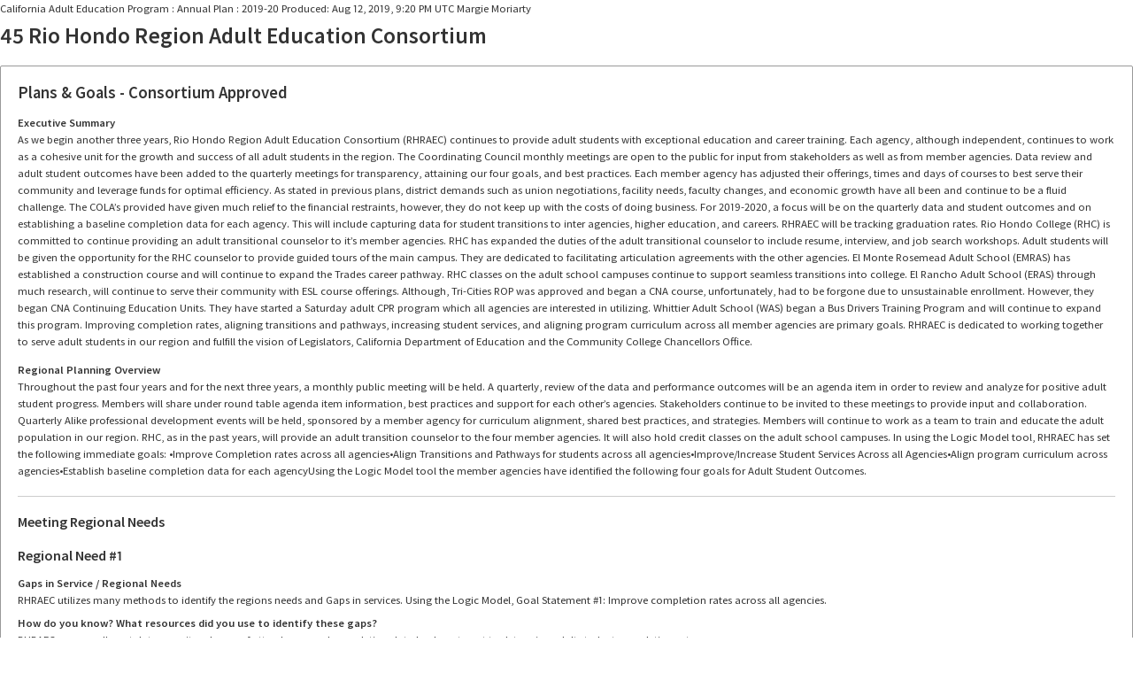

--- FILE ---
content_type: text/html
request_url: https://prod-nova-attachments.s3-us-west-1.amazonaws.com/documents/proposal/4100/2019/08/12/212029/45_Rio_Hondo_Region_Adult_Education_Consortium_2019_20_Annual_Plan.html
body_size: 97374
content:
<!DOCTYPE html><html lang="en" class=""><head><title>NOVA:  CAEP Annual Plan:  2019-20 45 Rio Hondo Region Adult Education Consortium</title><style>/*! normalize.css v4.1.1 | MIT License | github.com/necolas/normalize.css */@import url("https://fonts.googleapis.com/css?family=Source+Sans+Pro:400,400i,600,600i,700,700i");html{font-family:sans-serif;-ms-text-size-adjust:100%;-webkit-text-size-adjust:100%}body{margin:0}article,aside,details,figcaption,figure,footer,header,main,menu,nav,section,summary{display:block}template,[hidden]{display:none}a{background-color:transparent;-webkit-text-decoration-skip:objects}h1{font-size:2em;margin:0.67em 0}img{border-style:none}svg:not(:root){overflow:hidden}hr{box-sizing:content-box;height:0;overflow:visible}button,input,select,textarea{font:inherit;margin:0}button,input{overflow:visible}button,select{text-transform:none}button,html [type="button"],[type="reset"],[type="submit"]{-webkit-appearance:button}html{box-sizing:border-box}*,*::after,*::before{box-sizing:inherit}.action-button{display:inline-flex;justify-content:center;align-items:center;text-align:center;border-radius:2px;transition:background-color 200ms ease-out,box-shadow 200ms ease-out;padding:0 .75rem;height:2.5rem;min-width:2.5rem;font-size:1rem;pointer-events:auto;cursor:pointer;border:none;vertical-align:bottom;line-height:1.2rem;height:3em;overflow:hidden}.action-button:disabled{cursor:not-allowed;box-shadow:none}.action-button--primary{background-color:#1d3767;color:white}.action-button--secondary{background-color:white;border:1px solid #1d3767;color:#1d3767}.action-button--secondary .icon{color:#1d3767}.action-button--primary:disabled,.action-button--tertiary:disabled{background:#e6e6e6;border-color:transparent;color:#999}.action-button .icon{vertical-align:middle;min-height:16px;min-width:16px;height:16px;width:16px;padding:0}.action-button--small{height:2rem}input,label,select{display:block;font-family:"Source Sans Pro","Helvetica Neue","Helvetica","Arial",sans-serif;font-size:1rem}label,.label-text{display:inline-block;color:#1d3767;border:none;font-weight:600;margin:0 0.25rem 0.375rem 0}label.required::after,.label-text.required::after{content:"*";color:#CF110D;padding-left:0.25rem;font-size:1rem}input[type="color"],input[type="date"],input[type="datetime"],input[type="datetime-local"],input[type="email"],input[type="month"],input[type="number"],input[type="password"],input[type="search"],input[type="tel"],input[type="text"],input[type="time"],input[type="url"],input[type="week"],input:not([type]),textarea,input[type="phone"],select[multiple=multiple]{background-color:#fff;border:1px solid #ccc;border-radius:2px;box-sizing:border-box;color:#333;font-family:"Source Sans Pro","Helvetica Neue","Helvetica","Arial",sans-serif;font-size:1rem;padding:.5rem;transition:border-color 200ms ease-out;width:100%}.field-group{margin:0 0 1.5rem}.field-group:last-of-type{margin-bottom:0}h1,h2,h3,h4,h5,h6,.h1,.h2,.h3,.h4,.h5,.h6{color:#1d3767;font-weight:normal;line-height:1.2;margin:0 0 .75rem}h1,.h1{font-size:2.5rem;font-weight:400}h2,.h2{font-size:2.1rem;font-weight:400}h3,.h3{font-size:1.6rem}h4,.h4{font-size:1.2rem;font-weight:400}h5,.h5{font-size:1rem;font-weight:400}.title--login,.title--request-access{font-size:1.875rem;font-weight:normal;margin-bottom:1rem;text-align:center}a{cursor:pointer;color:#1d3767;text-decoration:none;transition:color 200ms ease-out}.text-link{cursor:pointer;text-decoration:underline}ul{list-style-type:disc;margin:0 0 1.5rem 0;padding:0 0 0 1.5rem}dl{margin-bottom:.75rem}dl dt{font-weight:600;margin:0}dl dd{margin:0 0 .5rem 0}img,picture{margin:0;max-width:100%}html{font-size:100%}body{color:#333;font-family:"Source Sans Pro","Helvetica Neue","Helvetica","Arial",sans-serif;-webkit-font-feature-settings:"kern", "liga", "pnum";font-feature-settings:"kern", "liga", "pnum";font-size:1rem;line-height:1.5}p{margin:0 0 1rem 0}hr{border-bottom:1px solid #ccc;border-left:0;border-right:0;border-top:0;margin:1.5rem 0}.page-wrapper{background-color:#f3f3f3;height:100vh;width:100vw;overflow:hidden}.content-body{position:relative;display:flex;flex-grow:1}.content-body__container{position:absolute;top:0;right:0;bottom:0;left:0;padding:1.5rem;overflow-y:auto;-webkit-overflow-scrolling:touch}.content-body__scroll-anchor{position:absolute;top:0}.content-footer{margin-top:auto}.page--no-sidebar .secondary-content,.page--login .secondary-content,.page--password-reset .secondary-content{display:none}.page--no-sidebar .main-content,.page--login .main-content,.page--password-reset .main-content{left:0}.main-content{overflow:hidden;position:absolute;left:240px;top:0;right:0;bottom:0;display:flex;flex-direction:column}.secondary-content{position:absolute;top:0;bottom:0;left:0;width:240px}.page-wrapper{display:grid;grid:"secondary-content main-content" 1fr / 240px 1fr}.page--no-sidebar .page-wrapper,.page--login .page-wrapper,.page--password-reset .page-wrapper,.page--help.user--logged-out .page-wrapper{grid:"main-content" 1fr / 1fr}.main-content{position:relative;grid-area:main-content;display:grid;grid:"content-header" auto "content-body" 1fr / 1fr;left:0}.secondary-content{position:relative;grid-area:secondary-content;width:auto}.content-header{grid-area:content-header}.content-body{grid-area:content-body}.card{position:relative;background-color:white;border:1px solid #ccc;border-radius:2px;padding:1.5rem;margin:0 0 1.5rem}.card .card-title{margin-bottom:1.5rem}.card .card-title h1,.card .card-title h2,.card .card-title h3,.card .card-title h4,.card .card-title h5,.card .card-title h6{margin:0}.card .card-section{margin-bottom:1.5rem;max-width:100%}.card .card-title h3{display:inline-block}.certification-card{border:1px solid #ccc;background:white;display:flex;flex-flow:column;min-height:18rem}.certification-card ul{list-style-type:none;margin:0;padding:0}.certification-card__header{padding:.75rem;border-bottom:1px solid #ccc;background:#f3f3f3}.certification-card__title{color:#1d3767;font-size:1rem;font-weight:600;margin:0}.certification-card__main{padding:.75rem;flex-grow:1}.certification-card__contact-name{font-weight:600}.certification-card__approval-status{font-weight:600;padding:0.2rem 0;position:relative;color:white;margin:0}.certification-card__approval-heading{padding:0 .75rem;margin:.75rem 0;height:2.5rem;line-height:2.5rem;font-size:1rem;letter-spacing:1px;color:#15812A}.certification-card__footer{border-top:1px solid #ccc;text-align:center}.certification-card--approved .certification-card__approval-status{background-color:#15812A}.certification-card--approved .certification-card__approval-heading{color:#15812A}.certification-card-grid-container{display:grid;grid-template-columns:1fr;grid-row-gap:2rem;align-items:stretch}.certification-card-grid-container{grid-template-columns:1fr 1fr;grid-row-gap:3rem;grid-column-gap:3rem}.content-footer{padding:1rem 0;text-align:center}.content-footer .ccc-logo{margin-bottom:.5rem}.content-footer .copyright{color:#666;font-size:.875rem}.content-header{background-color:#fff;border-bottom:1px solid #ccc;box-shadow:0 2px 5px rgba(0,0,0,0.15);padding:1.5rem;z-index:4}.content-header__title-status-group{display:flex}.content-header__branding{display:none;height:4.25rem;text-align:center}.content-header__branding img{height:100%}.content-header__actions{display:flex;flex-flow:wrap;justify-content:flex-end;align-items:center;margin-top:.5rem}.content-header__actions .btn,.content-header__actions .action-button{margin-left:.75rem;margin-bottom:.5rem}.content-header__titles{flex-grow:1}.content-header__title{display:block;color:#1d3767;margin-bottom:.5rem}.content-header__pre-title{display:block;font-weight:600;margin-bottom:.5rem}.content-header__status-actions{text-align:right;padding-left:1.5rem}.content-header__status{font-weight:600;margin:0 0 .75rem}.user--logged-out .content-header__branding,.page--password-reset .content-header__branding,.page--login .content-header__branding{display:block}.empty-state{background:#F9F6ED;border:1px solid #f3ecda;color:#333;padding:.75rem 1rem;text-align:left}.icon{color:#666;display:inline-block;line-height:0;overflow:hidden;position:relative;height:20px;width:20px}.icon svg{fill:currentColor;height:100%;left:0;position:absolute;top:0;width:100%;transition:all 200ms ease-out}.loader-spinner{display:inline-block;margin:1rem}.loader-spinner__bar{width:4rem;height:4rem;border-radius:50%;border:.5rem solid rgba(255,255,255,0.2);border-top-color:#fff;-webkit-animation:spin .75s infinite linear;animation:spin .75s infinite linear}.loader-spinner__text{color:#fff}.loader-spinner-container{margin:0 auto;padding:1.5rem;height:100vh;width:100%;display:flex;flex-direction:column;align-items:center;justify-content:center}.busy-spinner-overlay{position:absolute;width:100%;height:100%;top:0;left:0;z-index:500000;opacity:1;background:rgba(0,0,0,0.75)}.busy-spinner-overlay--alt{background:#fff}.busy-spinner-overlay--alt .loader-spinner__logo{margin-bottom:.75rem;width:8rem}.busy-spinner-overlay--alt .loader-spinner__bar{border-color:rgba(29,55,103,0.2);border-top-color:#1d3767}.site-nav{position:relative;display:flex;flex-direction:column;height:100%}.site-nav__container{background-color:#021C3B;box-shadow:2px 0 5px rgba(0,0,0,0.3);z-index:10;display:block;position:absolute;top:0;right:0;bottom:0;left:0}.site-nav__logo{height:100px;min-height:100px;display:flex;align-items:center}.site-nav__logo-link{display:flex;justify-content:center;padding:1.5rem 0;width:100%;height:100%}.media-print{display:none !important}html,body{margin:0;overflow:auto;padding:0;font-size:9.5pt}.skip-link,.masthead,.secondary-content,.content-header,.no-print{display:none !important}.media-print{display:block !important}h1,.h1,h2,.h2{page-break-after:avoid}h1,.h1,h2,.h2,h3,.h3,h4,.h4,h5,.h5,h6,.h6{color:#333;font-weight:600;letter-spacing:0 !important;margin:0 0 .75rem;page-break-after:avoid}h2,.h2{font-size:16pt}h3,.h3{font-size:14pt}h4,.h4{font-size:12pt}h5,.h5{font-size:12pt}.header-title{font-size:2rem;font-weight:600;margin-bottom:.75rem}p,.card .card-section{margin-bottom:.5rem}.page-wrapper{background-color:#fff;display:block;height:auto;width:auto}.main-content{display:block;height:auto;margin:0;padding:0;width:100%;left:0;overflow:auto}.content-body{display:block;height:auto;overflow:auto;padding:0;position:static}.content-body__container{height:auto;margin:0;padding:0;position:static}.card{border:1px solid #999;box-shadow:none;padding:1.5rem;page-break-after:auto}.card h4{font-weight:600}.card .card-section-wrapper{display:block}.card .card-section-wrapper .card-section{display:block}.page--no-sidebar .secondary-content,.page--no-sidebar .branding,.page--no-sidebar .content-header h1,.page--request-access .secondary-content,.page--request-access .branding,.page--request-access .content-header h1,.user--logged-out .secondary-content,.user--logged-out .branding,.user--logged-out .content-header h1{display:none}.page--no-sidebar .card,.page--request-access .card,.user--logged-out .card{min-width:300px;max-width:800px;margin:0 auto 1.5rem}.page--no-sidebar .card--login,.page--request-access .card--login,.user--logged-out .card--login{max-width:400px}.login-links{list-style:none;margin:0 0 1rem;padding:0}.card--login{display:flex;flex-direction:column;justify-content:space-between}.card--login .card__footer{display:flex;justify-content:space-between}.card--login .card__body .field-group{margin-bottom:1.5rem}.skip-link{-webkit-appearance:none;border:0;display:block;height:2rem;margin:auto;overflow:hidden;padding:.25rem;position:absolute;left:0;right:0;transition:-webkit-transform 200ms ease-out;transition:transform 200ms ease-out;transition:transform 200ms ease-out, -webkit-transform 200ms ease-out;-webkit-transform:translateY(-2rem);transform:translateY(-2rem);width:10rem}.mb-l{margin-bottom:1.5rem}.mb-s{margin-bottom:.75rem}</style><meta charset="UTF-8"></head><body class=""><app-root ng-version="5.2.11"><div class="page">
  <div class="page-wrapper">
    <!----><button class="skip-link" type="button" disabled="true">Skip to main content</button>
    <!---->

    <!---->

    <!---->

    <!----><span defaultoverlaytarget=""></span>
    <!---->

    <!----><div class="secondary-content">
      <app-left-nav class="site-nav__container"><nav class="site-nav">
  <div class="site-nav__logo">
    <a class="site-nav__logo-link" id="qa_nova_logo_link" title="Go to NOVA home" href="/"><svg><!--?xml version="1.0" encoding="utf-8"?-->
<!-- Generator: Adobe Illustrator 22.1.0, SVG Export Plug-In . SVG Version: 6.00 Build 0)  -->
<svg version="1.1" id="Layer_1" xmlns="http://www.w3.org/2000/svg" xmlns:xlink="http://www.w3.org/1999/xlink" x="0px" y="0px" viewBox="0 0 200 78" style="enable-background:new 0 0 200 78;" xml:space="preserve">
<style type="text/css">
	.st0{fill:#FFFFFF;}
	.st1{fill:#45BAD7;}
	.st2{fill:#00809D;}
	.st3{fill:#CCECFC;}
	.st4{fill:#223266;}
</style>
<title>nova-logo-final2</title>
<path class="st0" d="M3.642,65.011c1.322-0.113,2.64,0.251,3.716,1.027C8.154,66.77,8.582,67.82,8.524,68.9
	c0.004,0.708-0.161,1.406-0.483,2.037c-0.362,0.67-0.926,1.208-1.612,1.538c-0.959,0.437-2.008,0.639-3.06,0.591h-1.4V78H0V65.011
	H3.642z M3.5,66.666H1.97v4.748h1.184c0.869,0.055,1.736-0.137,2.5-0.555c1.03-0.9,1.135-2.465,0.235-3.495
	c-0.038-0.043-0.077-0.085-0.117-0.125C5.098,66.805,4.3,66.604,3.5,66.666z"></path>
<path class="st0" d="M11,78V65.011h1.967v11.3h5.555V78H11z"></path>
<path class="st0" d="M30.578,78l-1.385-3.732h-5.026L22.783,78h-2.04l4.936-12.989h2.039L32.636,78H30.578z M28.647,72.565
	c0,0-1.918-5.6-1.967-5.779c-0.1,0.374-1.931,5.779-1.931,5.779H28.647z"></path>
<path class="st0" d="M45.856,78h-2.385L36.9,67.5l0,0c0.024,0.485,0,10.5,0,10.5h-1.716V65.011h2.367l6.557,10.442H44.1
	c-0.012-0.255,0-10.442,0-10.442h1.757L45.856,78z"></path>
<path class="st0" d="M78.985,78H76.6l-6.576-10.5l0,0c0.024,0.485,0,10.5,0,10.5h-1.712V65.011h2.368l6.557,10.442h-0.01
	c-0.012-0.255,0-10.442,0-10.442h1.758V78z"></path>
<path class="st0" d="M48.351,76.672c-0.04-0.372,0.095-0.741,0.364-1c0.248-0.196,0.558-0.3,0.874-0.292
	c0.319-0.006,0.631,0.097,0.884,0.292c0.275,0.256,0.413,0.627,0.373,1c0.037,0.379-0.1,0.754-0.373,1.019
	c-0.248,0.206-0.562,0.315-0.884,0.309c-0.319,0.007-0.63-0.103-0.874-0.309C48.448,77.423,48.314,77.049,48.351,76.672z"></path>
<path class="st0" d="M65.253,78h-5.045v-1.128l1.548-0.455v-9.805l-1.548-0.474v-1.127h5.045v1.127l-1.53,0.474v9.805l1.53,0.455V78
	z"></path>
<path class="st0" d="M92.725,65.011L88.135,78H86.1l-4.576-12.989h2.022c0,0,3.5,10.582,3.569,11.006
	c0.073-0.424,3.57-11.006,3.57-11.006H92.725z"></path>
<path class="st0" d="M102.576,78h-7.321V65.011h7.321v1.673h-5.355V70.4h5.027v1.655h-5.027v4.257h5.355V78z"></path>
<path class="st0" d="M113.527,74.408c0.042,1.033-0.428,2.019-1.257,2.637c-1.011,0.688-2.221,1.023-3.442,0.955
	c-0.67,0.004-1.34-0.053-2-0.168c-0.548-0.089-1.081-0.253-1.585-0.487v-1.8c0.555,0.236,1.127,0.428,1.712,0.575
	c0.653,0.171,1.325,0.258,2,0.257c0.693,0.049,1.383-0.127,1.968-0.5c0.425-0.306,0.671-0.803,0.655-1.327
	c0.012-0.35-0.09-0.695-0.291-0.982c-0.254-0.314-0.574-0.568-0.938-0.743c-0.545-0.281-1.108-0.526-1.685-0.735
	c-0.592-0.217-1.16-0.495-1.693-0.832c-0.477-0.297-0.877-0.703-1.166-1.185c-0.294-0.529-0.439-1.129-0.419-1.734
	c-0.039-0.957,0.397-1.871,1.166-2.442c0.893-0.626,1.969-0.938,3.059-0.886c0.659-0.005,1.316,0.066,1.958,0.213
	c0.587,0.137,1.163,0.321,1.721,0.549l-0.619,1.575c-0.495-0.201-1.003-0.368-1.521-0.5c-0.521-0.131-1.056-0.196-1.593-0.195
	c-0.583-0.04-1.162,0.123-1.639,0.461c-0.368,0.288-0.577,0.733-0.565,1.2c-0.012,0.348,0.084,0.69,0.273,0.982
	c0.231,0.307,0.53,0.555,0.874,0.726c0.512,0.268,1.042,0.502,1.585,0.7c0.647,0.244,1.272,0.543,1.867,0.894
	c0.478,0.275,0.881,0.664,1.174,1.132C113.41,73.254,113.549,73.828,113.527,74.408z"></path>
<path class="st0" d="M121.468,78H119.5V66.7h-3.9v-1.689h9.763V66.7h-3.9L121.468,78z"></path>
<path class="st0" d="M124.2,76.672c-0.04-0.372,0.095-0.741,0.364-1c0.248-0.196,0.558-0.3,0.874-0.292
	c0.319-0.006,0.631,0.097,0.884,0.292c0.274,0.257,0.412,0.627,0.373,1c0.036,0.379-0.101,0.753-0.373,1.019
	c-0.248,0.206-0.562,0.315-0.884,0.309c-0.319,0.007-0.63-0.103-0.874-0.309C124.297,77.423,124.163,77.049,124.2,76.672z"></path>
<path class="st0" d="M141.466,78H139.5V66.7h-3.9v-1.689h9.762V66.7h-3.9L141.466,78z"></path>
<path class="st0" d="M151.66,65.011c1.297-0.1,2.592,0.226,3.688,0.927c0.829,0.693,1.273,1.743,1.193,2.82
	c0.019,0.582-0.106,1.16-0.364,1.683c-0.23,0.44-0.557,0.823-0.956,1.119c-0.376,0.281-0.79,0.508-1.23,0.673L157.634,78h-2.259
	l-3.132-5.257h-2.258V78h-1.967V65.011H151.66z M151.533,66.684h-1.548v4.421h1.639c0.777,0.064,1.553-0.138,2.2-0.573
	c0.482-0.429,0.738-1.057,0.693-1.7c0.061-0.641-0.215-1.268-0.729-1.656C153.099,66.8,152.316,66.629,151.533,66.684z"></path>
<path class="st0" d="M169.546,78l-1.384-3.732h-5.027L161.751,78h-2.04l4.936-12.989h2.04L171.6,78H169.546z M167.616,72.565
	c0,0-1.92-5.6-1.967-5.779c-0.1,0.374-1.931,5.779-1.931,5.779H167.616z"></path>
<path class="st0" d="M178.98,66.656c-1.157-0.057-2.276,0.423-3.032,1.3c-0.783,1.018-1.174,2.284-1.1,3.566
	c-0.072,1.261,0.288,2.509,1.02,3.539c0.767,0.902,1.919,1.382,3.1,1.292c0.541,0.002,1.08-0.049,1.611-0.15
	c0.532-0.105,1.058-0.239,1.576-0.4v1.645c-0.507,0.188-1.032,0.328-1.566,0.416c-0.615,0.095-1.236,0.139-1.858,0.133
	c-1.161,0.044-2.312-0.235-3.324-0.805c-0.876-0.531-1.563-1.323-1.966-2.265c-0.454-1.084-0.674-2.251-0.648-3.425
	c-0.024-1.164,0.223-2.318,0.72-3.371c0.46-0.953,1.191-1.75,2.1-2.291c1.032-0.582,2.203-0.869,3.387-0.83
	c0.646-0.002,1.29,0.065,1.921,0.2c0.594,0.125,1.171,0.318,1.721,0.575l-0.728,1.593c-0.445-0.194-0.901-0.361-1.366-0.5
	C180.039,66.727,179.511,66.652,178.98,66.656z"></path>
<path class="st0" d="M195.238,78h-2.277l-4.261-5.985l-1.275,1.055V78h-1.967V65.011h1.967v6.276c0.3-0.364,5.409-6.276,5.409-6.276
	h2.258l-4.972,5.676L195.238,78z"></path>
<path class="st0" d="M197.5,76.672c-0.039-0.372,0.095-0.741,0.364-1c0.249-0.196,0.558-0.3,0.875-0.292
	c0.319-0.006,0.631,0.097,0.883,0.292c0.274,0.256,0.413,0.627,0.374,1c0.037,0.379-0.101,0.754-0.374,1.019
	c-0.248,0.205-0.561,0.315-0.883,0.309c-0.32,0.007-0.631-0.103-0.875-0.309C197.597,77.422,197.464,77.049,197.5,76.672z"></path>
<g>
	<path class="st1" d="M92.233,15.474c-0.728-0.728-0.727-1.908,0.001-2.636s1.908-0.727,2.636,0.001
		c0.727,0.728,0.727,1.907,0,2.635c-0.725,0.728-1.904,0.73-2.632,0.005C92.236,15.477,92.235,15.476,92.233,15.474z"></path>
	<path class="st1" d="M58.508,49.161c-0.728-0.728-0.727-1.908,0.001-2.636s1.908-0.727,2.636,0.001
		c0.727,0.728,0.727,1.907,0,2.635c-0.725,0.728-1.904,0.73-2.632,0.005C58.511,49.164,58.51,49.163,58.508,49.161z"></path>
	<path class="st1" d="M92.233,46.527c0.727-0.729,1.908-0.729,2.636-0.002s0.729,1.908,0.002,2.636
		c-0.727,0.729-1.908,0.729-2.636,0.002c-0.001-0.001-0.001-0.001-0.002-0.002C91.508,48.433,91.508,47.255,92.233,46.527z"></path>
	<path class="st1" d="M58.508,12.84c0.727-0.729,1.908-0.729,2.636-0.002c0.729,0.727,0.729,1.908,0.002,2.636
		c-0.727,0.729-1.908,0.729-2.636,0.002c-0.001-0.001-0.001-0.001-0.002-0.002C57.783,14.746,57.783,13.568,58.508,12.84z"></path>
	<path class="st1" d="M76.689,9.042c-1.028-0.001-1.861-0.836-1.86-1.864s0.836-1.861,1.864-1.86c1.028,0.001,1.86,0.834,1.86,1.862
		C78.552,8.209,77.718,9.043,76.689,9.042z"></path>
	<path class="st1" d="M76.689,56.683c-1.028-0.001-1.861-0.836-1.86-1.864c0.001-1.028,0.836-1.861,1.864-1.86
		c1.028,0.001,1.86,0.834,1.86,1.862c0,1.028-0.834,1.862-1.862,1.862C76.69,56.683,76.69,56.683,76.689,56.683z"></path>
	<path class="st1" d="M98.672,31c-0.001-1.03,0.833-1.866,1.863-1.867c1.03-0.001,1.866,0.833,1.867,1.863s-0.833,1.866-1.863,1.867
		c-0.001,0-0.002,0-0.003,0C99.507,32.863,98.673,32.029,98.672,31z"></path>
	<path class="st1" d="M50.977,31c-0.001-1.03,0.833-1.866,1.863-1.867s1.866,0.833,1.867,1.863s-0.833,1.866-1.863,1.867
		c-0.001,0-0.001,0-0.002,0C51.813,32.864,50.978,32.029,50.977,31L50.977,31z"></path>
	<path class="st1" d="M96.227,23.172c-0.578-1.434,0.116-3.066,1.55-3.644s3.066,0.116,3.644,1.55s-0.116,3.066-1.55,3.644
		c-0.003,0.001-0.005,0.002-0.008,0.003c-1.43,0.576-3.057-0.116-3.633-1.546C96.229,23.177,96.228,23.174,96.227,23.172z"></path>
	<path class="st1" d="M51.96,40.909c-0.578-1.434,0.116-3.066,1.551-3.644c1.434-0.578,3.066,0.116,3.644,1.551
		c0.578,1.434-0.116,3.066-1.551,3.644c-0.001,0-0.002,0.001-0.004,0.001c-1.43,0.578-3.058-0.113-3.636-1.543
		C51.963,40.915,51.961,40.912,51.96,40.909z"></path>
	<path class="st1" d="M84.526,50.516c1.432-0.574,3.059,0.122,3.633,1.554c0.574,1.432-0.122,3.059-1.554,3.633
		c-1.432,0.574-3.059-0.122-3.633-1.554C82.401,52.717,83.096,51.093,84.526,50.516z"></path>
	<path class="st1" d="M66.77,6.3c1.432-0.574,3.059,0.122,3.633,1.555s-0.122,3.059-1.555,3.633
		c-1.432,0.574-3.059-0.122-3.633-1.555c0,0,0,0,0-0.001C64.645,8.5,65.34,6.876,66.77,6.3z"></path>
	<path class="st1" d="M84.963,11.665c-1.418-0.608-2.075-2.251-1.467-3.669c0.608-1.418,2.251-2.075,3.669-1.467
		c1.417,0.607,2.074,2.248,1.468,3.666c-0.604,1.418-2.244,2.078-3.662,1.474C84.969,11.667,84.966,11.666,84.963,11.665z"></path>
	<path class="st1" d="M66.217,55.473c-1.418-0.608-2.075-2.25-1.468-3.669c0.608-1.418,2.25-2.075,3.669-1.468
		c1.416,0.607,2.074,2.246,1.47,3.663c-0.604,1.419-2.244,2.08-3.664,1.476C66.222,55.475,66.219,55.474,66.217,55.473z"></path>
	<path class="st1" d="M96.046,39.265c0.604-1.424,2.248-2.088,3.671-1.484s2.088,2.248,1.484,3.671
		c-0.604,1.424-2.248,2.088-3.671,1.484c-0.004-0.002-0.008-0.003-0.012-0.005C96.102,42.322,95.444,40.684,96.046,39.265z"></path>
	<path class="st1" d="M52.189,20.54c0.604-1.423,2.248-2.088,3.671-1.483c1.423,0.604,2.088,2.248,1.483,3.671
		s-2.248,2.088-3.671,1.483c-0.003-0.001-0.007-0.003-0.01-0.004C52.245,23.599,51.587,21.959,52.189,20.54z"></path>
</g>
<g>
	<path class="st2" d="M76.689,19.4c-2.085-0.002-3.773-1.694-3.771-3.779c0.002-2.085,1.694-3.773,3.779-3.771
		c2.083,0.002,3.771,1.692,3.771,3.775C80.467,17.711,78.775,19.401,76.689,19.4L76.689,19.4z"></path>
	<path class="st2" d="M76.689,50.151c-2.085-0.002-3.773-1.694-3.771-3.779c0.002-2.085,1.694-3.773,3.779-3.771
		c2.083,0.002,3.771,1.692,3.771,3.775C80.467,48.462,78.775,50.152,76.689,50.151L76.689,50.151z"></path>
	<path class="st2" d="M88.3,31c-0.002-2.087,1.688-3.781,3.775-3.783c2.087-0.002,3.781,1.688,3.783,3.775
		c0.002,2.087-1.688,3.781-3.775,3.783c-0.002,0-0.003,0-0.005,0c-2.085,0.001-3.777-1.689-3.778-3.774C88.3,31.001,88.3,31,88.3,31
		z"></path>
	<path class="st2" d="M57.517,31c-0.002-2.087,1.688-3.781,3.775-3.783c2.087-0.002,3.781,1.688,3.783,3.775
		c0.002,2.087-1.688,3.781-3.775,3.783c-2.086,0.003-3.78-1.685-3.783-3.771C57.517,31.003,57.517,31.001,57.517,31z"></path>
	<path class="st2" d="M85.347,22.352c-1.228-1.23-1.227-3.222,0.002-4.451c1.23-1.228,3.222-1.227,4.451,0.002
		c1.227,1.229,1.227,3.219,0,4.448c-1.224,1.23-3.214,1.234-4.443,0.01C85.353,22.358,85.35,22.355,85.347,22.352z"></path>
	<path class="st2" d="M63.578,44.1c-1.228-1.23-1.227-3.222,0.002-4.451c1.23-1.228,3.222-1.227,4.451,0.002
		c1.227,1.229,1.227,3.219,0,4.448c-1.224,1.23-3.214,1.234-4.443,0.01C63.584,44.106,63.581,44.103,63.578,44.1z"></path>
	<path class="st2" d="M85.347,39.649c1.228-1.23,3.221-1.231,4.451-0.003c1.23,1.228,1.231,3.221,0.003,4.451
		s-3.221,1.231-4.451,0.003c-0.001-0.001-0.002-0.002-0.003-0.003C84.121,42.868,84.121,40.878,85.347,39.649z"></path>
	<path class="st2" d="M63.578,17.9c1.228-1.23,3.221-1.231,4.451-0.003c1.23,1.228,1.231,3.221,0.003,4.451
		c-1.228,1.23-3.221,1.231-4.451,0.003c-0.001-0.001-0.002-0.002-0.003-0.003C62.352,21.119,62.352,19.129,63.578,17.9z"></path>
</g>
<g>
	<path class="st3" d="M76.689,2.407c-0.663-0.003-1.198-0.542-1.195-1.205c0.003-0.663,0.542-1.198,1.205-1.195
		c0.661,0.003,1.195,0.539,1.195,1.2c0,0.663-0.537,1.2-1.2,1.2C76.692,2.407,76.691,2.407,76.689,2.407z"></path>
	<path class="st3" d="M76.689,62c-0.663-0.003-1.198-0.542-1.195-1.205c0.003-0.663,0.542-1.198,1.205-1.195
		c0.661,0.003,1.195,0.539,1.195,1.2c0,0.663-0.537,1.2-1.2,1.2C76.692,62,76.691,62,76.689,62z"></path>
	<path class="st3" d="M105.315,31c0-0.663,0.537-1.2,1.2-1.2c0.663,0,1.2,0.537,1.2,1.2c0,0.663-0.537,1.2-1.2,1.2l0,0
		C105.852,32.2,105.315,31.663,105.315,31z"></path>
	<path class="st3" d="M45.654,31c0-0.663,0.537-1.2,1.2-1.2s1.2,0.537,1.2,1.2c0,0.663-0.537,1.2-1.2,1.2S45.654,31.663,45.654,31
		L45.654,31z"></path>
	<path class="st3" d="M98.405,9.309c-0.783-0.784-0.782-2.054,0.002-2.837c0.784-0.783,2.054-0.782,2.837,0.002
		c0.782,0.783,0.782,2.052,0,2.835c-0.778,0.784-2.044,0.789-2.828,0.011C98.412,9.316,98.409,9.313,98.405,9.309z"></path>
	<path class="st3" d="M52.134,55.528c-0.783-0.784-0.783-2.055,0.002-2.838c0.784-0.783,2.055-0.783,2.838,0.002
		c0.783,0.784,0.783,2.053,0,2.837c-0.778,0.784-2.044,0.789-2.828,0.012C52.142,55.536,52.138,55.532,52.134,55.528z"></path>
	<path class="st3" d="M98.405,52.692c0.783-0.784,2.053-0.784,2.837-0.001c0.784,0.783,0.784,2.053,0.001,2.837
		c-0.783,0.784-2.053,0.784-2.837,0.001c0,0-0.001-0.001-0.001-0.001C97.623,54.744,97.623,53.476,98.405,52.692z"></path>
	<path class="st3" d="M52.134,6.473c0.783-0.784,2.054-0.785,2.838-0.002c0.784,0.783,0.785,2.054,0.002,2.838
		c-0.783,0.784-2.054,0.785-2.838,0.002c-0.001-0.001-0.002-0.002-0.002-0.002C51.353,8.525,51.353,7.257,52.134,6.473z"></path>
</g>
<path class="st4" d="M76.689,39.863c-4.895-0.006-8.859-3.978-8.853-8.873c0.006-4.895,3.978-8.859,8.873-8.853
	c4.891,0.006,8.853,3.972,8.853,8.863C85.559,35.898,81.587,39.866,76.689,39.863z"></path>
<g>
	<path class="st0" d="M38.626,55.387c-1.479,0.078-2.855-0.757-3.468-2.106l-19.653-30.7c-1.973-2.989-3.4-5.706-3.4-5.706h-0.136
		v33.417h5.236c0.544,0,0.884,0.272,0.884,0.816v3.464c0,0.543-0.34,0.815-0.884,0.815H0.884C0.34,55.387,0,55.115,0,54.572v-3.464
		c0-0.544,0.272-0.816,0.884-0.816h5.168V11.709H0.884C0.34,11.709,0,11.437,0,10.894V7.43c0-0.544,0.272-0.815,0.884-0.815h9.521
		c1.9,0,2.72,1.154,3.467,2.309l19.382,30.3c2.176,3.4,3.876,6.589,3.876,6.589h0.136v-34.1H32.03
		c-0.394,0.056-0.759-0.217-0.816-0.612c-0.01-0.067-0.01-0.136,0-0.203V7.43c-0.056-0.394,0.218-0.759,0.613-0.815
		c0.067-0.01,0.136-0.01,0.203,0h16.389c0.394-0.056,0.759,0.217,0.816,0.612c0.01,0.067,0.01,0.136,0,0.203v3.464
		c0.056,0.394-0.218,0.759-0.613,0.815c-0.067,0.01-0.136,0.01-0.203,0h-5.237v42.863c0,0.543-0.34,0.815-0.884,0.815L38.626,55.387
		z"></path>
	<path class="st0" d="M128.435,55.387c-1.837,0-2.517-0.883-3.2-2.717l-15.842-40.961h-4.352c-0.612,0-0.884-0.272-0.884-0.815V7.43
		c0-0.544,0.339-0.815,0.884-0.815h15.3c0.394-0.057,0.76,0.216,0.817,0.61c0.01,0.068,0.01,0.137,0,0.205v3.464
		c0.056,0.394-0.218,0.759-0.612,0.815c-0.068,0.01-0.137,0.01-0.205,0h-4.624l13.806,36.477h0.407l13.805-36.477h-4.624
		c-0.422,0.063-0.814-0.228-0.877-0.65c-0.008-0.055-0.01-0.11-0.007-0.165V7.43c0-0.544,0.341-0.815,0.884-0.815h15.3
		c0.544,0,0.884,0.271,0.884,0.815v3.464c0,0.543-0.34,0.815-0.884,0.815h-4.488L134.215,52.67
		c-0.612,1.766-1.224,2.717-3.129,2.717L128.435,55.387z"></path>
	<path class="st0" d="M183.815,55.387c-0.394,0.057-0.758-0.217-0.815-0.61c-0.01-0.068-0.01-0.137,0-0.205v-3.464
		c-0.056-0.394,0.217-0.759,0.612-0.816c0.067-0.01,0.136-0.01,0.203,0h4.76l-4.419-11.751h-18.974l-4.42,11.751h4.76
		c0.394-0.056,0.76,0.217,0.816,0.611c0.01,0.068,0.01,0.137,0,0.205v3.464c0.056,0.394-0.218,0.759-0.613,0.815
		c-0.067,0.01-0.136,0.01-0.203,0h-15.3c-0.394,0.057-0.76-0.216-0.817-0.61c-0.01-0.068-0.01-0.137,0-0.205v-3.464
		c-0.056-0.395,0.219-0.76,0.614-0.816c0.067-0.01,0.136-0.01,0.203,0h4.556L169.4,11.709h-3.672c-0.544,0-0.884-0.272-0.884-0.815
		V7.43c0-0.544,0.34-0.815,0.884-0.815h9.249c2.244,0,3.2,0.882,3.944,2.92l15.639,40.757h4.624c0.394-0.056,0.76,0.217,0.816,0.611
		c0.01,0.068,0.01,0.137,0,0.205v3.464c0.038,0.412-0.266,0.777-0.679,0.815c-0.046,0.004-0.092,0.004-0.137,0H183.815z
		 M174.771,13.679h-0.2l-7.615,20.175h15.364L174.771,13.679z"></path>
</g>
</svg>
</svg></a>
  </div>

  <!---->

  <!---->
</nav>
</app-left-nav>
    </div>

    <div class="main-content" role="main">
      <content-header class="content-header"><div class="content-header__branding"><svg><svg id="Layer_1" data-name="Layer 1" xmlns="http://www.w3.org/2000/svg" viewBox="0 0 200 78">
  <defs>
    <style>
      .cls-1 {
        fill: #4d4d4f;
      }

      .cls-2 {
        fill: #45bad7;
      }

      .cls-3 {
        fill: #00809d;
      }

      .cls-4 {
        fill: #ccecfc;
      }

      .cls-5 {
        fill: #223266;
      }
    </style>
  </defs>
  <title>nova-logo-final2</title>
  <path class="cls-1" d="M13.642,68.011a5.546,5.546,0,0,1,3.716,1.027A3.623,3.623,0,0,1,18.524,71.9a4.427,4.427,0,0,1-.483,2.037,3.613,3.613,0,0,1-1.612,1.538,6.649,6.649,0,0,1-3.06.591h-1.4V81H10V68.011ZM13.5,69.666h-1.53v4.748h1.184a4.6,4.6,0,0,0,2.5-.555,2.477,2.477,0,0,0,.118-3.62A3.67,3.67,0,0,0,13.5,69.666Z" transform="translate(-10 -3)"></path>
  <path class="cls-1" d="M21,81V68.011h1.967v11.3h5.555V81Z" transform="translate(-10 -3)"></path>
  <path class="cls-1" d="M40.578,81l-1.385-3.732H34.167L32.783,81h-2.04l4.936-12.989h2.039L42.636,81Zm-1.931-5.435s-1.918-5.6-1.967-5.779c-.1.374-1.931,5.779-1.931,5.779Z" transform="translate(-10 -3)"></path>
  <path class="cls-1" d="M55.856,81H53.471L46.9,70.5h0c.024.485,0,10.5,0,10.5H45.184V68.011h2.367l6.557,10.442H54.1c-.012-.255,0-10.442,0-10.442h1.757Z" transform="translate(-10 -3)"></path>
  <path class="cls-1" d="M88.985,81H86.6L80.024,70.5h0c.024.485,0,10.5,0,10.5H78.312V68.011H80.68l6.557,10.442h-.01c-.012-.255,0-10.442,0-10.442h1.758Z" transform="translate(-10 -3)"></path>
  <path class="cls-1" d="M58.351,79.672a1.21,1.21,0,0,1,.364-1,1.358,1.358,0,0,1,.874-.292,1.4,1.4,0,0,1,.884.292,1.194,1.194,0,0,1,.373,1,1.252,1.252,0,0,1-.373,1.019,1.344,1.344,0,0,1-.884.309,1.306,1.306,0,0,1-.874-.309A1.269,1.269,0,0,1,58.351,79.672Z" transform="translate(-10 -3)"></path>
  <path class="cls-1" d="M75.253,81H70.208V79.872l1.548-.455V69.612l-1.548-.474V68.011h5.045v1.127l-1.53.474v9.805l1.53.455Z" transform="translate(-10 -3)"></path>
  <path class="cls-1" d="M102.725,68.011,98.135,81H96.1L91.524,68.011h2.022s3.5,10.582,3.569,11.006c.073-.424,3.57-11.006,3.57-11.006Z" transform="translate(-10 -3)"></path>
  <path class="cls-1" d="M112.576,81h-7.321V68.011h7.321v1.673h-5.355V73.4h5.027v1.655h-5.027v4.257h5.355Z" transform="translate(-10 -3)"></path>
  <path class="cls-1" d="M123.527,77.408a3.13,3.13,0,0,1-1.257,2.637,5.567,5.567,0,0,1-3.442.955,11.26,11.26,0,0,1-2-.168,6.1,6.1,0,0,1-1.585-.487v-1.8a11.587,11.587,0,0,0,1.712.575,7.86,7.86,0,0,0,2,.257,3.239,3.239,0,0,0,1.968-.5,1.577,1.577,0,0,0,.655-1.327,1.619,1.619,0,0,0-.291-.982,2.727,2.727,0,0,0-.938-.743,14.348,14.348,0,0,0-1.685-.735,8.894,8.894,0,0,1-1.693-.832,3.536,3.536,0,0,1-1.166-1.185,3.344,3.344,0,0,1-.419-1.734,2.893,2.893,0,0,1,1.166-2.442,4.923,4.923,0,0,1,3.059-.886,8.509,8.509,0,0,1,1.958.213,11.372,11.372,0,0,1,1.721.549l-.619,1.575a11.688,11.688,0,0,0-1.521-.5,6.5,6.5,0,0,0-1.593-.195,2.537,2.537,0,0,0-1.639.461,1.474,1.474,0,0,0-.565,1.2,1.7,1.7,0,0,0,.273.982,2.466,2.466,0,0,0,.874.726,13.123,13.123,0,0,0,1.585.7,11.97,11.97,0,0,1,1.867.894,3.364,3.364,0,0,1,1.174,1.132A3.153,3.153,0,0,1,123.527,77.408Z" transform="translate(-10 -3)"></path>
  <path class="cls-1" d="M131.468,81H129.5V69.7h-3.9V68.011h9.763V69.7h-3.9Z" transform="translate(-10 -3)"></path>
  <path class="cls-1" d="M134.2,79.672a1.21,1.21,0,0,1,.364-1,1.358,1.358,0,0,1,.874-.292,1.4,1.4,0,0,1,.884.292,1.2,1.2,0,0,1,.373,1,1.256,1.256,0,0,1-.373,1.019,1.344,1.344,0,0,1-.884.309,1.306,1.306,0,0,1-.874-.309A1.269,1.269,0,0,1,134.2,79.672Z" transform="translate(-10 -3)"></path>
  <path class="cls-1" d="M151.466,81H149.5V69.7h-3.9V68.011h9.762V69.7h-3.9Z" transform="translate(-10 -3)"></path>
  <path class="cls-1" d="M161.66,68.011a5.991,5.991,0,0,1,3.688.927,3.352,3.352,0,0,1,1.193,2.82,3.55,3.55,0,0,1-.364,1.683,3.3,3.3,0,0,1-.956,1.119,5,5,0,0,1-1.23.673L167.634,81h-2.259l-3.132-5.257h-2.258V81h-1.967V68.011Zm-.127,1.673h-1.548v4.421h1.639a3.436,3.436,0,0,0,2.2-.573,2.08,2.08,0,0,0,.693-1.7,1.853,1.853,0,0,0-.729-1.656A4.107,4.107,0,0,0,161.533,69.684Z" transform="translate(-10 -3)"></path>
  <path class="cls-1" d="M179.546,81l-1.384-3.732h-5.027L171.751,81h-2.04l4.936-12.989h2.04L181.6,81Zm-1.93-5.435s-1.92-5.6-1.967-5.779c-.1.374-1.931,5.779-1.931,5.779Z" transform="translate(-10 -3)"></path>
  <path class="cls-1" d="M188.98,69.656a3.76,3.76,0,0,0-3.032,1.3,5.342,5.342,0,0,0-1.1,3.566,5.564,5.564,0,0,0,1.02,3.539,3.7,3.7,0,0,0,3.1,1.292,8.451,8.451,0,0,0,1.611-.15,15.286,15.286,0,0,0,1.576-.4v1.645a8.452,8.452,0,0,1-1.566.416,11.431,11.431,0,0,1-1.858.133,6.286,6.286,0,0,1-3.324-.805,4.91,4.91,0,0,1-1.966-2.265,8.386,8.386,0,0,1-.648-3.425,7.531,7.531,0,0,1,.72-3.371,5.4,5.4,0,0,1,2.1-2.291A6.463,6.463,0,0,1,189,68.01a9.064,9.064,0,0,1,1.921.2,7.941,7.941,0,0,1,1.721.575l-.728,1.593a11.866,11.866,0,0,0-1.366-.5A5.345,5.345,0,0,0,188.98,69.656Z" transform="translate(-10 -3)"></path>
  <path class="cls-1" d="M205.238,81h-2.277L198.7,75.015l-1.275,1.055V81h-1.967V68.011h1.967v6.276c.3-.364,5.409-6.276,5.409-6.276h2.258l-4.972,5.676Z" transform="translate(-10 -3)"></path>
  <path class="cls-1" d="M207.5,79.672a1.213,1.213,0,0,1,.364-1,1.36,1.36,0,0,1,.875-.292,1.4,1.4,0,0,1,.883.292,1.2,1.2,0,0,1,.374,1,1.253,1.253,0,0,1-.374,1.019,1.343,1.343,0,0,1-.883.309,1.309,1.309,0,0,1-.875-.309A1.273,1.273,0,0,1,207.5,79.672Z" transform="translate(-10 -3)"></path>
  <g>
    <path class="cls-2" d="M102.233,18.474a1.864,1.864,0,1,1,2.637,0A1.861,1.861,0,0,1,102.233,18.474Z" transform="translate(-10 -3)"></path>
    <path class="cls-2" d="M68.508,52.161a1.864,1.864,0,1,1,2.637,0A1.861,1.861,0,0,1,68.508,52.161Z" transform="translate(-10 -3)"></path>
    <path class="cls-2" d="M102.233,49.527a1.864,1.864,0,1,1,0,2.634A1.867,1.867,0,0,1,102.233,49.527Z" transform="translate(-10 -3)"></path>
    <path class="cls-2" d="M68.508,15.84a1.864,1.864,0,1,1,0,2.634A1.867,1.867,0,0,1,68.508,15.84Z" transform="translate(-10 -3)"></path>
    <path class="cls-2" d="M86.689,12.042a1.862,1.862,0,1,1,1.864-1.862A1.863,1.863,0,0,1,86.689,12.042Z" transform="translate(-10 -3)"></path>
    <path class="cls-2" d="M86.689,59.683a1.862,1.862,0,1,1,1.864-1.862A1.862,1.862,0,0,1,86.689,59.683Z" transform="translate(-10 -3)"></path>
    <path class="cls-2" d="M108.672,34a1.865,1.865,0,1,1,1.864,1.863A1.864,1.864,0,0,1,108.672,34Z" transform="translate(-10 -3)"></path>
    <path class="cls-2" d="M60.977,34a1.865,1.865,0,1,1,1.865,1.863A1.864,1.864,0,0,1,60.977,34Z" transform="translate(-10 -3)"></path>
    <path class="cls-2" d="M106.227,26.172a2.8,2.8,0,1,1,3.636,1.553A2.792,2.792,0,0,1,106.227,26.172Z" transform="translate(-10 -3)"></path>
    <path class="cls-2" d="M61.96,43.909A2.8,2.8,0,1,1,65.6,45.461,2.793,2.793,0,0,1,61.96,43.909Z" transform="translate(-10 -3)"></path>
    <path class="cls-2" d="M94.526,53.516a2.794,2.794,0,1,1-1.554,3.633A2.8,2.8,0,0,1,94.526,53.516Z" transform="translate(-10 -3)"></path>
    <path class="cls-2" d="M76.77,9.3a2.794,2.794,0,1,1-1.555,3.632A2.8,2.8,0,0,1,76.77,9.3Z" transform="translate(-10 -3)"></path>
    <path class="cls-2" d="M94.963,14.665a2.794,2.794,0,1,1,3.67-1.47A2.791,2.791,0,0,1,94.963,14.665Z" transform="translate(-10 -3)"></path>
    <path class="cls-2" d="M76.217,58.473A2.794,2.794,0,1,1,79.888,57,2.793,2.793,0,0,1,76.217,58.473Z" transform="translate(-10 -3)"></path>
    <path class="cls-2" d="M106.046,42.265a2.8,2.8,0,1,1,1.472,3.666A2.8,2.8,0,0,1,106.046,42.265Z" transform="translate(-10 -3)"></path>
    <path class="cls-2" d="M62.189,23.54a2.8,2.8,0,1,1,1.473,3.667A2.8,2.8,0,0,1,62.189,23.54Z" transform="translate(-10 -3)"></path>
  </g>
  <g>
    <path class="cls-3" d="M86.689,22.4a3.775,3.775,0,1,1,3.779-3.775A3.777,3.777,0,0,1,86.689,22.4Z" transform="translate(-10 -3)"></path>
    <path class="cls-3" d="M86.689,53.151a3.775,3.775,0,1,1,3.779-3.775A3.777,3.777,0,0,1,86.689,53.151Z" transform="translate(-10 -3)"></path>
    <path class="cls-3" d="M98.3,34a3.779,3.779,0,1,1,3.778,3.775A3.776,3.776,0,0,1,98.3,34Z" transform="translate(-10 -3)"></path>
    <path class="cls-3" d="M67.517,34A3.779,3.779,0,1,1,71.3,37.775,3.777,3.777,0,0,1,67.517,34Z" transform="translate(-10 -3)"></path>
    <path class="cls-3" d="M95.347,25.352a3.147,3.147,0,1,1,4.453,0A3.142,3.142,0,0,1,95.347,25.352Z" transform="translate(-10 -3)"></path>
    <path class="cls-3" d="M73.578,47.1a3.147,3.147,0,1,1,4.453,0A3.142,3.142,0,0,1,73.578,47.1Z" transform="translate(-10 -3)"></path>
    <path class="cls-3" d="M95.347,42.649a3.147,3.147,0,1,1,0,4.448A3.15,3.15,0,0,1,95.347,42.649Z" transform="translate(-10 -3)"></path>
    <path class="cls-3" d="M73.578,20.9a3.147,3.147,0,1,1,0,4.448A3.15,3.15,0,0,1,73.578,20.9Z" transform="translate(-10 -3)"></path>
  </g>
  <g>
    <path class="cls-4" d="M86.689,5.407a1.2,1.2,0,1,1,1.205-1.2A1.2,1.2,0,0,1,86.689,5.407Z" transform="translate(-10 -3)"></path>
    <path class="cls-4" d="M86.689,65a1.2,1.2,0,1,1,1.205-1.2A1.2,1.2,0,0,1,86.689,65Z" transform="translate(-10 -3)"></path>
    <path class="cls-4" d="M115.315,34a1.2,1.2,0,1,1,1.2,1.2A1.2,1.2,0,0,1,115.315,34Z" transform="translate(-10 -3)"></path>
    <path class="cls-4" d="M55.654,34a1.2,1.2,0,1,1,1.2,1.2A1.2,1.2,0,0,1,55.654,34Z" transform="translate(-10 -3)"></path>
    <path class="cls-4" d="M108.405,12.309a2.006,2.006,0,1,1,2.839,0A2,2,0,0,1,108.405,12.309Z" transform="translate(-10 -3)"></path>
    <path class="cls-4" d="M62.134,58.528a2.007,2.007,0,1,1,2.84,0A2,2,0,0,1,62.134,58.528Z" transform="translate(-10 -3)"></path>
    <path class="cls-4" d="M108.405,55.692a2.006,2.006,0,1,1,0,2.836A2.007,2.007,0,0,1,108.405,55.692Z" transform="translate(-10 -3)"></path>
    <path class="cls-4" d="M62.134,9.473a2.007,2.007,0,1,1,0,2.836A2.01,2.01,0,0,1,62.134,9.473Z" transform="translate(-10 -3)"></path>
  </g>
  <path class="cls-5" d="M86.689,42.863A8.863,8.863,0,1,1,95.562,34,8.868,8.868,0,0,1,86.689,42.863Z" transform="translate(-10 -3)"></path>
  <g>
    <path class="cls-5" d="M48.626,58.387a3.6,3.6,0,0,1-3.468-2.106l-19.653-30.7c-1.973-2.989-3.4-5.706-3.4-5.706h-.136V53.292h5.236c.544,0,.884.272.884.816v3.464c0,.543-.34.815-.884.815H10.884c-.544,0-.884-.272-.884-.815V54.108c0-.544.272-.816.884-.816h5.168V14.709H10.884c-.544,0-.884-.272-.884-.815V10.43c0-.544.272-.815.884-.815h9.521c1.9,0,2.72,1.154,3.467,2.309l19.382,30.3c2.176,3.4,3.876,6.589,3.876,6.589h.136v-34.1H42.03a.721.721,0,0,1-.816-.815V10.43a.721.721,0,0,1,.816-.815H58.419a.721.721,0,0,1,.816.815v3.464a.721.721,0,0,1-.816.815H53.182V57.572c0,.543-.34.815-.884.815Z" transform="translate(-10 -3)"></path>
    <path class="cls-5" d="M138.435,58.387c-1.837,0-2.517-.883-3.2-2.717L119.393,14.709h-4.352c-.612,0-.884-.272-.884-.815V10.43c0-.544.339-.815.884-.815h15.3a.721.721,0,0,1,.817.815v3.464a.721.721,0,0,1-.817.815h-4.624l13.806,36.477h.407l13.805-36.477h-4.624a.772.772,0,0,1-.884-.815V10.43c0-.544.341-.815.884-.815h15.3c.544,0,.884.271.884.815v3.464c0,.543-.34.815-.884.815h-4.488L144.215,55.67c-.612,1.766-1.224,2.717-3.129,2.717Z" transform="translate(-10 -3)"></path>
    <path class="cls-5" d="M193.815,58.387a.72.72,0,0,1-.815-.815V54.108a.721.721,0,0,1,.815-.816h4.76l-4.419-11.751H175.182l-4.42,11.751h4.76a.721.721,0,0,1,.816.816v3.464a.721.721,0,0,1-.816.815h-15.3a.721.721,0,0,1-.817-.815V54.108a.722.722,0,0,1,.817-.816h4.556L179.4,14.709h-3.672c-.544,0-.884-.272-.884-.815V10.43c0-.544.34-.815.884-.815h9.249c2.244,0,3.2.882,3.944,2.92L204.56,53.292h4.624a.721.721,0,0,1,.816.816v3.464a.75.75,0,0,1-.816.815Zm-9.044-41.708h-.2l-7.615,20.175H192.32Z" transform="translate(-10 -3)"></path>
  </g>
</svg>
</svg></div>

<div class="content-header__title-status-group">
  <div class="content-header__titles">
    <!----><h1 class="content-header__title ng-star-inserted" id="qa_headerPane_projectTitle_text">
    <!----><span class="content-header__pre-title h4 ng-star-inserted" id="qa_header_preTitle">
      CAEP Annual Plan:  2019-20
    </span>

    <!---->

    <!----><span class="content-header__title h3 ng-star-inserted" id="qa_header_title">
      45 Rio Hondo Region Adult Education Consortium
    </span>
    </h1>

    <!---->
  </div>

  <div class="content-header__status-actions">
    <!----><p class="content-header__status h4 ng-star-inserted" id="qa_header_workflow_status">
      Status: Consortium Approved
    </p>

    <!----><div class="content-header__actions ng-star-inserted">
      <!----><!---->
        <!---->

        <!----><button class="action-button action-button--secondary action-button--small ng-star-inserted" id="qa_header_bookmark_button" title="Add Bookmark" area-label="Add Bookmark" disabled="true">
          <icon class="icon" iconid="icon-bookmark-empty" _nghost-c2=""><svg _ngcontent-c2="" aria-hidden="true">
  <use _ngcontent-c2="" xlink:href="assets/images/icons/svg-defs.svg#icon-bookmark-empty" href="assets/images/icons/svg-defs.svg#icon-bookmark-empty"></use>
</svg>
</icon>
        </button>
      

      <!----><!---->
        <!---->

        <!---->

        <!----><button id="qa_header_second_action_link" class="action-button action-button--small action-button--primary primary ng-star-inserted" disabled="true">
          <!---->
          Share
        </button>
      
    </div>

    <!---->
  </div>
</div>
</content-header>

      <div class="content-body">
        <!---->
        <div class="content-body__container">
          <div class="content-body__scroll-anchor" id="scroll-anchor"></div>
          <router-outlet></router-outlet><app-aebg-ap-workflow-routing class="ng-star-inserted"><router-outlet></router-outlet><app-aebg-ap-preview class="ng-star-inserted"><!---->

<!---->

<!---->


<header class="media-print">
  <p>
    California Adult Education Program : Annual Plan : 2019-20
    <span class="meta">
      Produced: Aug 12, 2019, 9:20 PM UTC
      <!----><span class="user ng-star-inserted">Margie Moriarty</span>
    </span>
  </p>
</header>
<h3 class="header-title h2 mb-l media-print">45 Rio Hondo Region Adult Education Consortium</h3>

<div class="card">
  <h3>Plans &amp; Goals - Consortium Approved</h3>
  <dl>
    <dt>
      Executive Summary
    </dt>
    <dd id="qa_ap_summary">
      As we begin another three years, Rio Hondo Region Adult Education Consortium (RHRAEC) continues to provide adult students with exceptional education and career training.  Each agency, although independent, continues to work as a cohesive unit for the growth and success of all adult students in the region.  The Coordinating Council monthly meetings are open to the public for input from stakeholders as well as from member agencies.  Data review and adult student outcomes have been added to the quarterly meetings for transparency, attaining our four goals, and best practices.  Each member agency has adjusted their offerings, times and days of courses to best serve their community and leverage funds for optimal efficiency.  As stated in previous plans, district demands such as union negotiations, facility needs, faculty changes, and economic growth have all been and continue to be a fluid challenge.  The COLA’s provided have given much relief to the financial restraints, however, they do not keep up with the costs of doing business.  For 2019-2020, a focus will be on the quarterly data and student outcomes and on establishing a baseline completion data for each agency.  This will include capturing data for student transitions to inter agencies, higher education, and careers.  RHRAEC will be tracking graduation rates.  Rio Hondo College (RHC) is committed to continue providing an adult transitional counselor to it’s member agencies.  RHC has expanded the duties of the adult transitional counselor to include resume, interview, and job search workshops.   Adult students will be given the opportunity for the RHC counselor to provide guided tours of the main campus.  They are dedicated to facilitating articulation agreements with the other agencies.  El Monte Rosemead Adult School (EMRAS) has established a construction course and will continue to expand the Trades career pathway.   RHC classes on the adult school campuses continue to support seamless transitions into college.  El Rancho Adult School (ERAS) through much research, will continue to serve their community with ESL course offerings.  Although, Tri-Cities ROP was approved and began a CNA course, unfortunately, had to be forgone due to unsustainable enrollment.  However, they began CNA Continuing Education Units.  They have started a Saturday adult CPR program which all agencies are interested in utilizing.  Whittier Adult School (WAS) began a Bus Drivers Training Program and will continue to expand this program.  Improving completion rates, aligning transitions and pathways, increasing student services, and aligning program curriculum across all member agencies are primary goals.  RHRAEC is dedicated to working together to serve adult students in our region and fulfill the vision of Legislators, California Department of Education and the Community College Chancellors Office.
    </dd>
  </dl>
  <dl>
    <dt>
      Regional Planning Overview
    </dt>
    <dd id="qa_ap_overview">
      Throughout the past four years and for the next three years, a monthly public meeting will be held.  A quarterly, review of the data and performance outcomes will be an agenda item in order to review and analyze for positive adult student progress.  Members will share under round table agenda item information, best practices and support for each other’s agencies.  Stakeholders continue to be invited to these meetings to provide input and collaboration.  Quarterly Alike professional development events will be held, sponsored by a member agency for curriculum alignment, shared best practices, and strategies.   Members will continue to work as a team to train and educate the adult population in our region.  RHC, as in the past years, will provide an adult transition counselor to the four member agencies.  It will also hold credit classes on the adult school campuses.   In using the Logic Model tool, RHRAEC has set the following immediate goals: •Improve Completion rates across all agencies•Align Transitions and Pathways for students across all agencies•Improve/Increase Student Services Across all Agencies•Align program curriculum across agencies•Establish baseline completion data for each agencyUsing the Logic Model tool the member agencies have identified the following four goals for Adult Student Outcomes.
    </dd>
  </dl>
  <hr>
  <po-regional-summary _nghost-c4=""><!----><h3 _ngcontent-c4="" class="h4 mb-l ng-star-inserted">Meeting Regional Needs</h3>
<!----><!---->
  <!----><div _ngcontent-c4="" class="ng-star-inserted">
    <h4 _ngcontent-c4="" class="h5">Regional Need #1</h4>
    <dl _ngcontent-c4="">
      <dt _ngcontent-c4="">
        Gaps in Service / Regional Needs
      </dt>
      <dd _ngcontent-c4="" id="qa_ap_strategy_regional1_desc">
        RHRAEC utilizes many methods to identify the regions needs and Gaps in services.  Using the Logic Model, Goal Statement #1: Improve completion rates across all agencies.
      </dd>
      <dt _ngcontent-c4="">
        How do you know? What resources did you use to identify these gaps?
      </dt>
      <dd _ngcontent-c4="" id="qa_ap_strategy_regional1_resp1">
        RHRAEC uses enrollment data, monitors hours of attendance, and completion data by department to determine adult student completion rates.
      </dd>
      <dt _ngcontent-c4="">
        How will you measure effectiveness / progress towards meeting this need?
      </dt>
      <dd _ngcontent-c4="" id="qa_ap_strategy_regional1_resp2">
        Follow-up phone calls and surveys with students who are close to completing a course or program provides valuable information as to what is working and what needs adjustments.  CASAS / TopsPro is used to track completion data.  Member agencies will explore non-traditional class times and online curriculum for possible solutions to increase completion rates.  Quarterly Consortium data review will provide all agencies an opportunities to analyze and discuss student data for completion rates.  Member agencies will establish a baseline completion data for each agency.  Member agencies will examine gaps for enrollment, persistence, and completion.
      </dd>
    </dl>
  </div><div _ngcontent-c4="" class="ng-star-inserted">
    <h4 _ngcontent-c4="" class="h5">Regional Need #2</h4>
    <dl _ngcontent-c4="">
      <dt _ngcontent-c4="">
        Gaps in Service / Regional Needs
      </dt>
      <dd _ngcontent-c4="" id="qa_ap_strategy_regional2_desc">
        RHRAEC will align Transitions and Pathways for students across all agencies includes:  •Facilitating transitions from: ESL to ASE, ABE to ASE, and ESL/ ABE to CTE courses•Assisting adult students to transition from the adult schools to postsecondary, from non-credit to credit, from school to employment•Track all student transitions across all agenciesQuarterly review of data collection to establish baseline data for student transitions.  RHC to continue to provide adult transitional counselor and the counselors at the adult school will monitor student transition data.  All member agencies will increase student transition, improve completion and graduation rates, aligning transitions and pathways, increasing student services, and aligning program curriculum across all member agencies.
      </dd>
      <dt _ngcontent-c4="">
        How do you know? What resources did you use to identify these gaps?
      </dt>
      <dd _ngcontent-c4="" id="qa_ap_strategy_regional2_resp1">
        RHRAEC analyzed data for student transitions and records of adult students transiting from adult schools to postsecondary. The member agencies identified the need to track adult students transferring between member agencies.
      </dd>
      <dt _ngcontent-c4="">
        How will you measure effectiveness / progress towards meeting this need?
      </dt>
      <dd _ngcontent-c4="" id="qa_ap_strategy_regional2_resp2">
        Quarterly review of data to show increase of student transition across programs: ABE to ASE, ESL to ABE, ESL to CTE, and adult school to postsecondary education.  Data review of increased enrollment in: CTE pathways, transition to postsecondary, and student transition from non-credit to credit courses.
      </dd>
    </dl>
  </div><div _ngcontent-c4="" class="ng-star-inserted">
    <h4 _ngcontent-c4="" class="h5">Regional Need #3</h4>
    <dl _ngcontent-c4="">
      <dt _ngcontent-c4="">
        Gaps in Service / Regional Needs
      </dt>
      <dd _ngcontent-c4="" id="qa_ap_strategy_regional3_desc">
        Improve/Increase Student Services across all agencies.
      </dd>
      <dt _ngcontent-c4="">
        How do you know? What resources did you use to identify these gaps?
      </dt>
      <dd _ngcontent-c4="" id="qa_ap_strategy_regional3_resp1">
        Review of the job placement data provided a greater need of student services.  Capturing adult student information from RHC adult student transitional counselor was addressed in a coordinating council meeting in which agencies student data will be captured on a log and shared with the agency/RHC.  Concurrent/Dual enrollment in RHC classes will be reviewed in meetings.  EMRAS Babysitting/childcare services provide adult students with children to attend classes.  The community of the RHRAEC provides connections to support adult students shared through meetings, media, and word-of-mouth.
      </dd>
      <dt _ngcontent-c4="">
        How will you measure effectiveness / progress towards meeting this need?
      </dt>
      <dd _ngcontent-c4="" id="qa_ap_strategy_regional3_resp2">
        All agencies will increase career exploration services.  Member agencies will continue to participate in AJCC meetings.  Outreach to the Department of Rehab will increase to support adult students.  All agencies will promote postsecondary classes, hold citizenship workshops, and develop college and career plans.  Member agencies will hold college enrollment workshops and activities.  Member agencies will complete Core Performance Follow up Surveys, as with all the above, to track improvement/increase of Student Services.  Promotion of babysitting/childcare services will also be tracked for student services.
      </dd>
    </dl>
  </div><div _ngcontent-c4="" class="ng-star-inserted">
    <h4 _ngcontent-c4="" class="h5">Regional Need #4</h4>
    <dl _ngcontent-c4="">
      <dt _ngcontent-c4="">
        Gaps in Service / Regional Needs
      </dt>
      <dd _ngcontent-c4="" id="qa_ap_strategy_regional4_desc">
        RHRAEC will work to align program curriculum across agencies.
      </dd>
      <dt _ngcontent-c4="">
        How do you know? What resources did you use to identify these gaps?
      </dt>
      <dd _ngcontent-c4="" id="qa_ap_strategy_regional4_resp1">
        RHRAEC held professional development workshops and a consortium wide conference.  The surveys from these events showed a need to align curriculum.  To establish aligned program curriculum member agencies will create a shared repository for course outlines.  Member agencies will assure that courses are aligned to state requirements.
      </dd>
      <dt _ngcontent-c4="">
        How will you measure effectiveness / progress towards meeting this need?
      </dt>
      <dd _ngcontent-c4="" id="qa_ap_strategy_regional4_resp2">
        Job alike professional developments will be held to review course outlines and curriculum.  All member agencies to provide course outlines for each program.  Alignment of competencies for like programs and course will be established and available for review.
      </dd>
    </dl>
  </div>


<!---->
</po-regional-summary>

  <!---->
</div>

<div class="card">
  <h3>Gaps In Service</h3>
  <po-strategy-summary objective="gaps" _nghost-c5=""><!----><!---->
  <h4 _ngcontent-c5="" class="ng-star-inserted">New Strategies</h4>
  <!----><dl _ngcontent-c5="" class="ng-star-inserted">
    <dt _ngcontent-c5="">
      Strategy #1
    </dt>
    <dd _ngcontent-c5="" id="qa_ap_gaps_strategy0">
      Member agencies have established improving completion rates across all agencies as a goal for 2019/2020.  RHRAEC is committed to increasing completion rates by quarterly consortium data review at public meetings.  Establishing a baseline completion data for each agency to be reviewed quarterly.  Data will be reviewed and analyzed for gaps in enrollment, persistence, and completions.
    </dd>
  </dl><dl _ngcontent-c5="" class="ng-star-inserted">
    <dt _ngcontent-c5="">
      Strategy #2
    </dt>
    <dd _ngcontent-c5="" id="qa_ap_gaps_strategy1">
      Member agencies will begin implementation of CTE pathways.
    </dd>
  </dl><dl _ngcontent-c5="" class="ng-star-inserted">
    <dt _ngcontent-c5="">
      Strategy #3
    </dt>
    <dd _ngcontent-c5="" id="qa_ap_gaps_strategy2">
      During a public meeting member agencies identified improving / increasing Student Services across all member agencies as a gap.  Student Services for the success of adult students was identified as a major obstacle.  Adult students come with many issues that hinder their success.  Not knowing how to get help, what options are available to them in career training, postsecondary, and fees / access are just some of the challenges adults face.  As a result of many adult students have child care issues EMRAS will promote their babysitting/childcare services to increase awareness.  Member agencies will develop college and career plan, hold college enrollment workshops and activities, and promote postsecondary classes.  Member agencies will increase career exploration services.  Member agencies will participate in AJCC meetings and increase support for Department of Rehabilitation students.  To capture information a complete Core Performance Follow up survey will be given and data will be shared.
    </dd>
  </dl><dl _ngcontent-c5="" class="ng-star-inserted">
    <dt _ngcontent-c5="">
      Strategy #4
    </dt>
    <dd _ngcontent-c5="" id="qa_ap_gaps_strategy3">
      Job alike professional development will be held quarterly and evaluation surveys will be collected and analyzed for effectiveness.  Faculty and administrators will review course outlines and curriculum for alignment.  Alike programs and courses will include alignment of competencies.   Member agencies creation of a shared repository for course outlines.  Member agencies will show approval of courses from the state.
    </dd>
  </dl>


<!---->
</po-strategy-summary>

  <!---->
</div>

<div class="card">
  <h3>Seamless Transitions</h3>
  <po-strategy-summary objective="transitions" _nghost-c5=""><!----><!---->
  <h4 _ngcontent-c5="" class="ng-star-inserted">New Strategies</h4>
  <!----><dl _ngcontent-c5="" class="ng-star-inserted">
    <dt _ngcontent-c5="">
      Strategy #1
    </dt>
    <dd _ngcontent-c5="" id="qa_ap_transitions_strategy0">
      In alignment of Transitions and Pathways member agencies will conduct classroom presentations by administrators, teachers and RHC transitional counselor.
    </dd>
  </dl><dl _ngcontent-c5="" class="ng-star-inserted">
    <dt _ngcontent-c5="">
      Strategy #2
    </dt>
    <dd _ngcontent-c5="" id="qa_ap_transitions_strategy1">
      RHC adult transition counselor will provide workshops in enrollment into postsecondary, concurrent/dual enrollment, courses held on adult school campuses, as well as a tour of the main campus.
    </dd>
  </dl><dl _ngcontent-c5="" class="ng-star-inserted">
    <dt _ngcontent-c5="">
      Strategy #3
    </dt>
    <dd _ngcontent-c5="" id="qa_ap_transitions_strategy2">
      Member agencies will continue collaborating with RHC to provide adult student transitional counseling services and possible hiring of transition specialist.  Member agencies will begin development of a system to collect transition data.  RHC will provide dual enrollment classes at the adult schools.
    </dd>
  </dl><dl _ngcontent-c5="" class="ng-star-inserted">
    <dt _ngcontent-c5="">
      Strategy #4
    </dt>
    <dd _ngcontent-c5="" id="qa_ap_transitions_strategy3">
      Member agencies will develop a system to track student transition.
    </dd>
  </dl>


<!---->
</po-strategy-summary>

  <!---->
</div>

<div class="card">
  <h3>Student Acceleration</h3>
  <po-strategy-summary objective="acceleration" _nghost-c5=""><!----><!---->
  <h4 _ngcontent-c5="" class="ng-star-inserted">New Strategies</h4>
  <!----><dl _ngcontent-c5="" class="ng-star-inserted">
    <dt _ngcontent-c5="">
      Strategy #1
    </dt>
    <dd _ngcontent-c5="" id="qa_ap_acceleration_strategy0">
      Member agencies will develop college and career plans, as well as, integrated education and training plan for adult students to stay on target.
    </dd>
  </dl><dl _ngcontent-c5="" class="ng-star-inserted">
    <dt _ngcontent-c5="">
      Strategy #2
    </dt>
    <dd _ngcontent-c5="" id="qa_ap_acceleration_strategy1">
      Tri-Cities ROP to offer CPR training to member agencies to facilitate easy availability for needed job requirement.
    </dd>
  </dl><dl _ngcontent-c5="" class="ng-star-inserted">
    <dt _ngcontent-c5="">
      Strategy #3
    </dt>
    <dd _ngcontent-c5="" id="qa_ap_acceleration_strategy2">
      Member agencies will create noncredit CDCP/short-vocational certificates.
    </dd>
  </dl>


<!---->
</po-strategy-summary>

  <!---->
</div>

<div class="card">
  <h3>Professional Development</h3>
  <po-strategy-summary objective="development" _nghost-c5=""><!----><!---->
  <h4 _ngcontent-c5="" class="ng-star-inserted">New Strategies</h4>
  <!----><dl _ngcontent-c5="" class="ng-star-inserted">
    <dt _ngcontent-c5="">
      Strategy #1
    </dt>
    <dd _ngcontent-c5="" id="qa_ap_development_strategy0">
      Member agencies have placed a high priority for job alike workshops.  Evaluations will be analyzed for effectiveness.
    </dd>
  </dl><dl _ngcontent-c5="" class="ng-star-inserted">
    <dt _ngcontent-c5="">
      Strategy #2
    </dt>
    <dd _ngcontent-c5="" id="qa_ap_development_strategy1">
      Quarterly data meetings will be held to ensure member agencies have positive performance outcomes.  Members will share strategies and best practices.
    </dd>
  </dl>


<!---->
</po-strategy-summary>

  <!---->
</div>

<div class="card">
  <h3>Leveraging Resources</h3>
  <po-strategy-summary objective="resources" _nghost-c5=""><!----><!---->
  <h4 _ngcontent-c5="" class="ng-star-inserted">New Strategies</h4>
  <!----><dl _ngcontent-c5="" class="ng-star-inserted">
    <dt _ngcontent-c5="">
      Strategy #1
    </dt>
    <dd _ngcontent-c5="" id="qa_ap_resources_strategy0">
      EMRAS and WAS, in working with AJCC, will explore hosting them on their campus.
    </dd>
  </dl><dl _ngcontent-c5="" class="ng-star-inserted">
    <dt _ngcontent-c5="">
      Strategy #2
    </dt>
    <dd _ngcontent-c5="" id="qa_ap_resources_strategy1">
      Member agencies will in AJCC meetings.
    </dd>
  </dl>


<!---->
</po-strategy-summary>

  <!---->
</div>

<div class="card">
  <h3>Fiscal Management</h3>
  <dl>
    <dt>
      A narrative justifying how the planned allocations are consistent with the annual adult education plan which is based on your CAEP 3-year plan.
      
    </dt>
    <dd id="qa_ap_fiscal_resp1">
      All activities of RHRAEC continue to fall within the guidelines of CAEP.  Each member agency will provide their budget and work plan in NOVA for transparency and accountability.
    </dd>
    <dt>
      An approach to incorporating remaining carry-over funds from prior year(s) into strategies planned for 2019-20.
      
    </dt>
    <dd id="qa_ap_fiscal_resp2">
      RHRAEC had no carry-over.
    </dd>
  </dl>
</div>

<div class="card">
  <div class="card-title">
    <h3 class="h3 mb-l">Certification</h3>
  </div>
  <div class="card-section-wrapper">
    <div class="card-section">

      <!----><!---->
        <div class="certification-card-grid-container ng-star-inserted">
          <!----><app-approval-card class="certification-card ng-star-inserted">
<header class="certification-card__header">
              <h4 class="certification-card__title">El Monte Union High - Member Representative</h4>
            </header>
<div class="certification-card__main">
              <!----><!---->
                <!----><div class="mb-s ng-star-inserted">
                  <ul class="certification-card__contact-info">
                    <li class="certification-card__contact-info-item certification-card__contact-name" id="qa_certification_card_contact_name">Deborah Kerr</li>
                    <!----><li class="certification-card__contact-info-item certification-card__contact-title ng-star-inserted">Principal</li>
                    <!----><li class="certification-card__contact-info-item ng-star-inserted">
                      <a class="text-link" href="mailto:deborah.kerr@emuhsd.org">deborah.kerr@emuhsd.org</a>
                    </li>
                    <!----><li class="certification-card__contact-info-item ng-star-inserted">(626) 258-5800 </li>
                  </ul>
                </div>
              
            </div>

<footer class="certification-card__footer certification-card--approved">

  
  <!----><!---->
    <div class="certification-card__approved-heading certification-card__approval-heading ng-star-inserted" id="qa_certification_approved_heading0">
      Approved by Dr. Deborah Kerr
    </div>

    <p class="certification-card__approval-status ng-star-inserted" id="qa_certification_card_approved_date0">
      2019-08-12
    </p>
  

  
  <!---->

</footer>
</app-approval-card><app-approval-card class="certification-card ng-star-inserted">
<header class="certification-card__header">
              <h4 class="certification-card__title">El Rancho Unified - Member Representative</h4>
            </header>
<div class="certification-card__main">
              <!----><!---->
                <!----><div class="mb-s ng-star-inserted">
                  <ul class="certification-card__contact-info">
                    <li class="certification-card__contact-info-item certification-card__contact-name" id="qa_certification_card_contact_name">Cendy Tiscareno</li>
                    <!----><li class="certification-card__contact-info-item certification-card__contact-title ng-star-inserted">Counselor</li>
                    <!----><li class="certification-card__contact-info-item ng-star-inserted">
                      <a class="text-link" href="mailto:ctiscareno@erusd.org">ctiscareno@erusd.org</a>
                    </li>
                    <!----><li class="certification-card__contact-info-item ng-star-inserted">(562) 801-7716 </li>
                  </ul>
                </div><div class="mb-s ng-star-inserted">
                  <ul class="certification-card__contact-info">
                    <li class="certification-card__contact-info-item certification-card__contact-name" id="qa_certification_card_contact_name">Sean Abajian</li>
                    <!----><li class="certification-card__contact-info-item certification-card__contact-title ng-star-inserted">Principal</li>
                    <!----><li class="certification-card__contact-info-item ng-star-inserted">
                      <a class="text-link" href="mailto:sabajian@erusd.org">sabajian@erusd.org</a>
                    </li>
                    <!----><li class="certification-card__contact-info-item ng-star-inserted">(562) 801-7711 </li>
                  </ul>
                </div>
              
            </div>

<footer class="certification-card__footer certification-card--approved">

  
  <!----><!---->
    <div class="certification-card__approved-heading certification-card__approval-heading ng-star-inserted" id="qa_certification_approved_heading1">
      Approved by Sean Abajian
    </div>

    <p class="certification-card__approval-status ng-star-inserted" id="qa_certification_card_approved_date1">
      2019-08-12
    </p>
  

  
  <!---->

</footer>
</app-approval-card><app-approval-card class="certification-card ng-star-inserted">
<header class="certification-card__header">
              <h4 class="certification-card__title">Rio Hondo CCD - Member Representative</h4>
            </header>
<div class="certification-card__main">
              <!----><!---->
                <!----><div class="mb-s ng-star-inserted">
                  <ul class="certification-card__contact-info">
                    <li class="certification-card__contact-info-item certification-card__contact-name" id="qa_certification_card_contact_name">Yolanda Emerson</li>
                    <!----><li class="certification-card__contact-info-item certification-card__contact-title ng-star-inserted">Dean, Educational Centers</li>
                    <!----><li class="certification-card__contact-info-item ng-star-inserted">
                      <a class="text-link" href="mailto:yemerson@riohondo.edu">yemerson@riohondo.edu</a>
                    </li>
                    <!----><li class="certification-card__contact-info-item ng-star-inserted">(562) 463-3253 </li>
                  </ul>
                </div><div class="mb-s ng-star-inserted">
                  <ul class="certification-card__contact-info">
                    <li class="certification-card__contact-info-item certification-card__contact-name" id="qa_certification_card_contact_name">Francisco  Suarez</li>
                    <!----><li class="certification-card__contact-info-item certification-card__contact-title ng-star-inserted">Project Manager, Continuing  &amp; Contract Education, Noncredit, &amp; AEBG </li>
                    <!----><li class="certification-card__contact-info-item ng-star-inserted">
                      <a class="text-link" href="mailto:fsuarez@riohondo.edu">fsuarez@riohondo.edu</a>
                    </li>
                    <!----><li class="certification-card__contact-info-item ng-star-inserted">(562) 222-1482 </li>
                  </ul>
                </div>
              
            </div>

<footer class="certification-card__footer certification-card--approved">

  
  <!----><!---->
    <div class="certification-card__approved-heading certification-card__approval-heading ng-star-inserted" id="qa_certification_approved_heading2">
      Approved by Dr. Francisco  Suarez
    </div>

    <p class="certification-card__approval-status ng-star-inserted" id="qa_certification_card_approved_date2">
      2019-08-12
    </p>
  

  
  <!---->

</footer>
</app-approval-card><app-approval-card class="certification-card ng-star-inserted">
<header class="certification-card__header">
              <h4 class="certification-card__title">Tri-Cities ROP - Member Representative</h4>
            </header>
<div class="certification-card__main">
              <!----><!---->
                <!----><div class="mb-s ng-star-inserted">
                  <ul class="certification-card__contact-info">
                    <li class="certification-card__contact-info-item certification-card__contact-name" id="qa_certification_card_contact_name">Tracie Zerpoli</li>
                    <!----><li class="certification-card__contact-info-item certification-card__contact-title ng-star-inserted">Superintendent</li>
                    <!----><li class="certification-card__contact-info-item ng-star-inserted">
                      <a class="text-link" href="mailto:tzerpoli@tricitiesrop.org">tzerpoli@tricitiesrop.org</a>
                    </li>
                    <!----><li class="certification-card__contact-info-item ng-star-inserted">(562) 698-9571 ext: 100</li>
                  </ul>
                </div><div class="mb-s ng-star-inserted">
                  <ul class="certification-card__contact-info">
                    <li class="certification-card__contact-info-item certification-card__contact-name" id="qa_certification_card_contact_name">Daniel Barajas</li>
                    <!----><li class="certification-card__contact-info-item certification-card__contact-title ng-star-inserted">Director of Business and Operations</li>
                    <!----><li class="certification-card__contact-info-item ng-star-inserted">
                      <a class="text-link" href="mailto:dbarajas@tricitiesrop.org">dbarajas@tricitiesrop.org</a>
                    </li>
                    <!----><li class="certification-card__contact-info-item ng-star-inserted">(562) 698-9571 ext: 103</li>
                  </ul>
                </div><div class="mb-s ng-star-inserted">
                  <ul class="certification-card__contact-info">
                    <li class="certification-card__contact-info-item certification-card__contact-name" id="qa_certification_card_contact_name">Deodre Cotton</li>
                    <!----><li class="certification-card__contact-info-item certification-card__contact-title ng-star-inserted">Program Director</li>
                    <!----><li class="certification-card__contact-info-item ng-star-inserted">
                      <a class="text-link" href="mailto:dcotton@tricitiesrop.org">dcotton@tricitiesrop.org</a>
                    </li>
                    <!----><li class="certification-card__contact-info-item ng-star-inserted">(310) 292-0659 </li>
                  </ul>
                </div>
              
            </div>

<footer class="certification-card__footer certification-card--approved">

  
  <!----><!---->
    <div class="certification-card__approved-heading certification-card__approval-heading ng-star-inserted" id="qa_certification_approved_heading3">
      Approved by Tracie Zerpoli
    </div>

    <p class="certification-card__approval-status ng-star-inserted" id="qa_certification_card_approved_date3">
      2019-08-12
    </p>
  

  
  <!---->

</footer>
</app-approval-card><app-approval-card class="certification-card ng-star-inserted">
<header class="certification-card__header">
              <h4 class="certification-card__title">Whittier Union High - Member Representative</h4>
            </header>
<div class="certification-card__main">
              <!----><!---->
                <!----><div class="mb-s ng-star-inserted">
                  <ul class="certification-card__contact-info">
                    <li class="certification-card__contact-info-item certification-card__contact-name" id="qa_certification_card_contact_name">Margie Moriarty</li>
                    <!----><li class="certification-card__contact-info-item certification-card__contact-title ng-star-inserted">Principal</li>
                    <!----><li class="certification-card__contact-info-item ng-star-inserted">
                      <a class="text-link" href="mailto:margie.moriarty@wuhsd.org">margie.moriarty@wuhsd.org</a>
                    </li>
                    <!----><li class="certification-card__contact-info-item ng-star-inserted">(562) 698-8121 ext: 1305</li>
                  </ul>
                </div><div class="mb-s ng-star-inserted">
                  <ul class="certification-card__contact-info">
                    <li class="certification-card__contact-info-item certification-card__contact-name" id="qa_certification_card_contact_name">Juan Anzaldo</li>
                    <!---->
                    <!----><li class="certification-card__contact-info-item ng-star-inserted">
                      <a class="text-link" href="mailto:juan.anzaldo@wuhsd.org">juan.anzaldo@wuhsd.org</a>
                    </li>
                    <!---->
                  </ul>
                </div>
              
            </div>

<footer class="certification-card__footer certification-card--approved">

  
  <!----><!---->
    <div class="certification-card__approved-heading certification-card__approval-heading ng-star-inserted" id="qa_certification_approved_heading4">
      Approved by Dr. Margie Moriarty Ed.D.
    </div>

    <p class="certification-card__approval-status ng-star-inserted" id="qa_certification_card_approved_date4">
      2019-08-12
    </p>
  

  
  <!---->

</footer>
</app-approval-card>
        </div>
      

    </div>
  </div>
</div>

<!---->

<!---->

<!---->

<!---->


<app-share-document><!---->
</app-share-document>
</app-aebg-ap-preview></app-aebg-ap-workflow-routing>
          <!----><div class="content-footer">
            <img alt="CCC Logo" class="ccc-logo" height="70" id="qa_footer_logo_image" src="data:png;base64, [base64]/Oi9z+33td86dc695966t1y2zytdlV11P84999zzPud5v5Ty4sWLFy9evHjx4sWLFy9evHjx4sWLFy9evHgZCtmzU2/sX1/3sVLwURBftf/x+19u+0fuxcvuktWnnsI8gPlAjd9yS9P3iBcv/ctF2xgclGlCOECfGxNExDHyX55ETgBYBFsrABctPyS8eNlxgnlhbacvmLx48eChV+kDGAAsjNJnKYPTlrVPBhdNAhTNAEz4VYoXL168ePGyXcADAYZKsI3TZ5fs+6N/pQ5debm64U+uVJcEf191xVvVJa+/OPyMk5N//9MLn+svqnOvvqZ+9OL/2fiOwAS2maANneCzEWyrAZBo+OHixYsXL168DCGFR+aIY8FWld9f/qZL1fUBULhh5IrwE/9nLQwieDv3T7+TPwNI1INt0ftOePGyfWT1qacwp4Rmi/FbbvFmCy9edhJ4CEADwMKkEiYJAIQPvOewOvrBdzsxClnLt/7bqXB75kRLBxLNYJvzZg0vXjx48OLFg4etAw0zwVbk7wAW7rj5upBhGBY5/s3n1BNPf1+aNzyI8OLFgwcvXjx4GDBowAu9xKABPgx33XGjOhqAhjxMElkJTBuPHv/bEExoIKLmzRlevHjw4MWLBw/5gAaAhXlFTpAMGj569L3h30kFTMDZX76kzv7qN+rn+Ay2OIEJZN/[base64]/v5NMAR0U4LLLz4iAEDMiR0VLorInNRcBAAEQIx8qFYCKf3ibKp0ygrkxfASRAqXKH71Pm/Br14B5rGSq/svw+OPceC8BZF18BqNVjzr9OgHVZbeYKaRM42dYsET27tTjA5cGDBw9evGQpued5oMlthdmGez7yIXX3hz8YexybBQyRDrkLrgcwgA2syB0ffHesWQUsCgDH5GeWGeRM0b1PDLMvRNBGmJCmBGhYJODTMewLJmJJKPliFm0g5V83KEKTFLT/izH3N0ugZ6cq1ZLhfw8evHjxsn2ZBzJTQDmFSrj++Y/FmgRA/wM0aFENQyGuZhaNhegQgGgOIXAAEKgK4DDmomDlcSZ2oM82nY9hHqQJokOgoG05F4DFaXUh9fjITnyBqT/WCUTtCDbFMw9evOxi8CAVDKj/xfuORa7cDb4DQysAETC7xN0PWAjhlxFLr28x4zCWZGUeHH+aFNbBLJmVOPAg9ivFtVfc4453jgRr40OGPXgYNvnZmZcKpAfabz9wqffH2UGyN4+VULCtMHC46+h7Q8bBpmixOgdouPHOz20L4MDMwjUT94YhmzYBw/Lklz4p/TqWiEIfBkVTEcABMp2C0l+kz+JW3INjeyu75UX2wMHLkAr0AED8iu8KDx4igQMh/HDSfuTTd4YrdJvANyBOCQ+rSNBji/oAYFr5q+mQqSCZIUZmq2Ve/N1MyYg0aWsP4/OhsVj0r7gXL1sqHKXlwe0Ok8wcJvVwOAAHoTSNilfLkbAtBcABAAIgCSyLSdAXzFgAiaN6ZxZRCimfU1VTqst9rPyH2RRQ8q+3Fy9bK28/cClAw37fEx48RMmKC3Aw+ALsCGF/DZtvB/oERb0+8dnHGUB0tiiUc1wDAfW8LkTmkVG16dy4mtX1RAG1noqn5KgrY2yLBpNRV0QJtXVcA1ZtdSGXRD2mLTgGoOxwsO+EON8kAzTTOUS+CvzeIABeFc/Iuc/0c0XsJ3N5KDr/gvLixYuXBJKJ85B0jowCDjBTADgMOvQScuiNHfXKP/9LdbZzca7Xga8DAIQtqgTgQTAuA3eiDJ7Vy2oz3DEXR0JTvRIhkbkhbA6TUkGrC6GifA/I6DmrKdE4+yqA236hTOfpnEyvdkjBFgSImJB+FnSP3JaSbLMWxcIyRucx3cM0/bakekNRjX3m2h8a2JK5PKSELNJOjdLwDpNbJw8sPs1gtXP/5M0epHrmoWtSmnUBDlCYtOoeqFzyB79XD7z/lDp6uB3+/8KvCurkmcvUMz95szrZvizz64FRufUvvhg6S5oAhGbCWCIGYiBeyKRwCprSyPL8BVKAFTr3figkGbJLrMtqinsuqM0ET11AQGNScN49Ws4II0gi4LBG5+5SoMFv09TmKoGg9eA7mZHysNpMdc3SpHutRtzDuOo1qYzStdCG1WA7oIEX9Nmi5iRqO1fTcJ8cdcKhrS0t/0qJfp/1U2JfY79qAX+6NLNwcE14TZuEDNzPzrxUpHcBn823H7g0dlERAIMijdsCja25ACDocwq/X9hf6QAi+I7TxmMMInPtQrBPJIgN2loRQLsetLUmAHI5ZT+0+1nIZfAs6nFRawnuD8+glXd+oYv6HLwVevBh8qdhAw5gG5Zuf05dXvht13fYPvqnL6pX/vl1F4DE/3xL+JkVKwFmBQACUSamLJoAEK+8+honkwKAaA8ogZHOBJzL+PwMHCCLrIhBi4vaEhDQ64nAA/tYGFJNt/p42VfExNe18qa/awS4+IVdCf5HaCqbnKYJPM+I/[base64]/LybIeMYnXtPubiljp43wN+D1AOZOpYURpiazoWnJVUNOZGFLy9ZiJ13QuXeRxp7Rjm+LYAgElL8MHNoZOiHUoGd7/kkUhc/ZaeY6yYf8ynTtKfBI0x8Vcnu90P6GaIW3EdSryAg6XF15LpMwBCJaOngxBQPJr/TYEHTj+l/f/l/AT/6MNqTXUX37Z6BwKp0rhXFnKaAWRVA5kfL5lUqZzOmU2hPb0SfH3agRYaWssybGYSW1aBwEOrJKtb05YgFkSmaNnUresQtoRzJSXfKVKVPQwyAKNc4zFBQfWoePy/f2TN9eCbU+w7TeYNFQfY7pFY7dGrIOX+HkuU0lltuB6AZoCzBQ4AATcPfrjUHmzj0KcXF/8tVq6/WR4bBYC0IINQORs5w/JxPHm8BMmD1cGwuYDwcCL+gm1ME7k7P+gv2SZKguuUWEZM0OjmAw5IOImnxOCLYm6j1bGIKmTwTOxhtRSP+wExmu7rw63PKV4oIDDNPqu+8M08cDi03jXq+LrZhKAEOzbDM7R0tgHnKMd09bQZOeHjhtA1Rc0WwYeyFwRrpLv/siHjE6BnGo6rQAwADgkAQHY/1PBlpeAlTiKjRwvJZCAE2YcgECUCQCEDrRg8hEVQzGRNPOaSLCKhoOmUBhlKJA8Jy4RQjhM2R5LBnYhSlraPW3rVNAizLXiwUNm0qIVsS7HYgBnkebTNBN83fK97Zqm9sUuVsipsaArdbAKwW8n1GZdlZ5zXXv7w1XRlvoPvvYp/V0DsJ2nfYx9iIgNR1AybRjPMxFMy7kMgbrpWZgcvHms6Gyny3yyqLrZyLixBYE5spLHojQN8xD6OcAR0JQUCYoSVH2acEyYB+B/cP2BX+d6TBaC6/E1mZV4rn2Z+tZP3mxkJQCo0C/IONkzIu47pk5O3Is+K/QxkbhKQ1stVFR/jkI2wDAuAEODVjVDmaI2bwA1JPdYEoChSM8E42xS+YRaWQBzjJ9ZQ7+POkzwYB2XkzpNE+h1vqYphNcBOGxENgR/IxJiWgMQxrkjAA26Y3OoyIPvawGAqEsGQ3X7Fclr4x7W6dqtYN+RmP5YsPSFSYGfyTK/ielZBNdet+w+l0aZ0zENnrOUu6k7sYO6i+xNOAHBWSw0V3DIoS5YYaOcdlKBeeDZu77TAwKwqp9avSbRMcdPFdU7vjCubnt8VD32d1fEMgOZsBKH2yGIefLOE1YfCThPPvTVb/[base64]/7sLrp0ZvUtY/cHP72jIUZyEIAVHCtqJDPB7/yDaMDJSqPirDO3LywaXUjB285jdOWeDk6YnzIJEdjw1RFNEb5J7n/9jZUSjxxAMwt+JLdwwlgh6VwnianUo790YjfXN+3Vr/vXgRALua8SLOBk0bO568lBBsDYR6AJAsADaawTLANDwWKMaksjP8wXLHrAvbgtuXRHkWPVT1CMOEXoTMUABr73lkL/Qh0cAOFfvzUAVU7fn3mrATaiPMBqDg99c+YwbBgc8pE/ecl09oLtZIiVHRSm1yk/bw1oLwV/YhrBIU+2W2bssI0Ocrslz7D33DLzLCFy94/efMszRfwRRgb8LUbpAzDa8c5UkZIfQvYB9v8vZgjq1GnhVFrEPd6kWNjC3zxeyz5HBAxkNTPAcCBHRB1IGBSxGAoHnh/[base64]/9/9eZ1TeaC+cOpHp8aff+WK4sod5oPeayVkJXA8AB8ekMYM8+sR3jb4hApwV82QfRAgfgwUMtvU4Ewb5vbCfQ0cMRjkoC7L0OM6pOw+RLb4gGY+Uq65iyvtvaiuSeRONSffL15jOO+VrlvdJ92hkmKj/[base64]//[base64]/hn4jtqDVUgpT/8BUcNhTihctpXPWCjHVXrp2gYgIOtbFGjSqFEtBbz462JymqNS1LOWa83QNkbXNU1avFppqs2YcRN7whPHmARFiARBoS61WZxnRmtLg9qpPwPTdRiI2cB5yXIPFdr4HqqW/pgX96Bc+gMgILi/fRpA6BCLUqfJrqw2nV8XdxJwGHKpWZ4hOx9PDKohlMtBOjyHtV8MtSps0jNxB8q/Q4uGhRSMWtHSxnV5LYAJ8suIk4YFPFQs5ry0YmNMGhkp7WOOTNaqoS0FlWFovgt4CO0rppwOkAcNoYc2CVNH3/6c0fQA9gCmgiwFwACKGeAGAAHZHMFKIIHVfe/7pDoyWgrvC6t//AZg8URCMNSvoP909gFthnmF/DQmVQ52OQOIaNPKdpqQq64YY7Mn0u8TYuXckUqXfC0OQlHJVTkpq1mHNu5x2Gcsxb2H8dOCGVAm5iCD6zRd2D7X/nA5F51vmsBhSb8vemYj9LxbPhJjcEKAumFROJW8kvtYpGQAAPw+yPfApmRPpLkomIhrb3/Y5P/RsC1kDfrJZe4Ac1lXZsq/EgNwksiko3JPy2qYxkrTUA6gTtV0CwbwkT94EDRxJqwDzA+2QlWukQqxgOGnZ7uUMFJDf/fxe0NlfM3EvWE+BQAF/I+kTbgHOFjecfN1IbC4m1b9UOqDABE29oEzT9IkMj3oSb0fxxoayO0IgNFUQyjD3La87207Z8zcAexDWZmdJ+fzzDirSdvle/grINGT6jWVLWi6o0qKqqydC/sua+ONE8htRGsp90R5SajqZQt4mMwCPOjRTfK+M2KPqxH3ZWNb9GPKWTEtcQ6Tx1iRmepXPPH0950vhLoTenjlhgI9VczMXMERH2Aa0GYoZfgQACwgPwUAA/4/dOXl6vmVz4XpteHsie/gu4HjwEj88MnPhoyAKZ9F5gDC0I9oL127oIYrtbMXL16yBXVzlp+xcBtIwTwKg9TbMWcKj6QMkfvVBfPZSPD/GJkoZFKyJdVr1iuSMkNk1zw775IfxEE6H841wuczKEP9+4UEfd20gKRiRgXKXE0KWZ6/o+xReYsJ2ZFMwUOFFZkuWJUnibB44M/syaPgfJi1YNUOIIG2s3MkWAWwDPgbjATuAawEsyr4HyYNMBQIpRwUiEDkhUlEv4/7adaLlx0LIBYiWKGpQVXeJN+BEQYFUb4EUO5Q+sHWEitv6It15RYZNEUgoqCdrxkDcMZIWTYJ7MwlvM3FhIo/C2agniOrYfWlILajbdPruYEHGrAFrN5N4AErdFdBdAUcJW2sQ79RC9YVfQASmDUBKAA4ABDA//CHAIAAyGCfB8leIBOkDiIQyWFiYLJgS0yZOYWpqJIiiZMXL162j9SUPVX4wFJXowAVIiySls8mP6ek7YQynE/RPkSBIGnUrKMzp85eGBfK/cyxBJwKSZR7RqxGXPjnooVp6RtARDEP4WoXitO2sneVqDDLr+UQxSDBA98DF+wKM2QGIICVNr4DEGLHSV2pM4hg5gKmDpP/[base64]/MbDAaAxj3EYvQrNtOFaPtAmQfK/ljmzU/tXrwMRKLCsnMrmPfA4tOoWjkbbFXDNfX3H7phRV9o9iEVARwARJY0ZRnmoJBZLJHfgdqbOBsnKXSTKaGcMruqDdjUM3o8432efzVhu/tiHsKHBAVpchT8nqOjJLIzgnmwSV6sQ9c1qK0SQAAkhKmr77ixa18AiBvv/Fz4mw1AMCDBfjB3wJQBEJGFQ6XJAVWAt2Kefg8EFkAhwonpvLqQJY2Rf/gdbS/TPkseVOwMIc/30/RMvW/N1rIPYB5sEQSZpK7+2ZmX1oLt5WCTTAbec5geljQAYVMwZVFau9hnkwqOCm3c0N55gAhxb/N0b3EmiHqGCjW3KAsCM065HSLGVN0ClvqKurCBByvrYFNyJjnyjl9EK8sz+YEHzvfAURfyXrhQ1t2G/ArsSBkHIHBOmDvARDAL0a8vhClVNoebyueSg/LAyyfDq5rqQpz1GG01mtDa9KKX6SXLsyqdl8EABzxLrt9R7Xc14iUTmVP2vAtZVN4si/eYUz6nKWxXHHC/FC1/H9Z0V8Fhrswk6iIiCqKVUdZKGwhK6kthMl30VZbcBh7CQhEmm36S8Mwj77SzDvB3SFNQylVkhU+0WY8YgeLHPqYqoVDiKJuN+0dSqTi2AA6V+IQpxFSroh/[base64]/drJjYBu7A5SVzRdUUE21DRdhRQZn7ipsDfS62Z1HuJ9Tu7QcubQTbQrBtKGqEPwYfqGOxXwvTnItgR5SYO/oReXzdcr627I+gjQAJWMygvQ1xb61gm5X3ljP7UMlIudtYjaKlv0rSJy1uU5v1hHran9ZUGQkeDm0qrcTgARkloyTPAlg2hayDBCRnsrEPEHaiBCCw1fboOl8ARtiMwdkrk4opiuXQ5nmynLhlOeY2AYeO48SGl7gpBriX7a2owCrtQXVB2xggj+955dmmQcp0xEo8c/+UiGySE2oziRUUVy34fkGMn0YMYxAnq+J6OM8YAYU2nRd/92SdRHtT5HmQYmt31aVvI6IgssrtYGMFykr4oyXYChYmKxUQvciCdkKxRRz0yzpA8jRZmAAPQALCTmX1TK6yyZknTat+7I/jkEQK9x6X3wLngM9E/fMfC30m8HcStubsr37T8514DpkoanK6KouvaikG+7Ky5+T3soMkopyxl3xBHYo51ZS5BDNXcM29aF6gtBsOK2ms4tOk0ubKm0oDELUB9a+p/[base64]//zGn6+O8XD8jCYCQjp4Ryr8fqWqDMhVKhsMRJgxfwtmLl9wlMnV1VuaLADSAyQiTMwV/[base64]/iOLVOyI95mlP/fRfiXaZ1a7Z763w9R+7HfQ1E9kXuQ2h9dz6aOYVdSkbLsoqyyfH3JCdLQJeAy5Img/9M057X4RtjYt2j2v7QdHYJQJHvM4wQzUg36bU+YkUfzMp/u5BgGFKW0RCXPJQX1fyi5ZpXc7HO8okEVjbITG+2TEyrlJY7IlzsnnwzmWTZEcxIh0JacKvoPvQz0D9mHeolCnEyrbLBwlef7TBf21mhEwKRrAUKIxdJHtB9NK2ZV1GDTzIP0nOC21re1cglv/Db4NqIGxj0I4TYLjkN4aQAO+Dy5hqww6EIEB1gLmjCh24QWD2QJi88lIQ1FpgzEP4ICByFnimmrT8euY2swRAcp1WlOy7MQpB3aHfDTmDQxZlfYfIaW0Yngpwu+D33siSUjhlXVwo7Vff8FA8Y3Q/awoc9lhKFgl7m1UxYfZFiwvdUebVJbUZiz7xrE0Yc9E9ZFhgjKeS/w9Y+lPXRFATtGxU4bJdFW7n7bGgGXinb7DAQTA4bhlHCEKZlkq4xRSsQATk+jjvhIo/zGusAlQHLRnwfBuheNBb2dw7Lw2bqrBdxPkaxG3Gk9lr9ekbgEPRoUaEQXRyCi3g41RWSRn9X7nZ2WYK8JiWUmYIGtti30Gs0US8BAnWfpEyEyVMLe88uprxrZDadtME088/f3QpGErBMaC9NYAJ3p66yjBtcE6oG1xZo84s0Wfg0a/uRM5XINXB1AMdZEzok4ry5q2ip0V/58yUIi8UsVLM0HHNzV6Eddbo2NrRJ8uOKwU+Hodw4qrQdeb0BQbMxKnaQKZFtfraIp3Y2UefOxX9pj5kD6lPBrT2vcdw+qjbZhAZ6iPxix9VLWsZNqG7/jaYD32aOcao8gM3sZoXzzfmmEir0nQRuaumhgHbWJXcneQ2wEStTLs16HVpDTaBtahZAAwBf39wriFIiLTptx04FA0AM6olX0ewMwGXm3VJ21ty6oIlgkkdbIADgIsuV43OXjIW7JkJp75yVu6mIeT6y9aV/U23wOs6qHkXUIykUBKVud0EQAOmDrAIGRVDyOF5OqAQ1T/iph4pg0vKgaujBHfKPhDk4tJ8Y9AudBkxCCkpa0Q5gio1Cmx1bR2/YqpLTCJaPvhHibE9Rq0T0M7V4OU64K43oTGBpS0CarVx4vNihdszYh2ro7oo6alj0YTnKsfmXNcRfHKbc77zTgruZay512wAUQnodwOC9o4mEgwhxRTXtp2XMlROWflY2BT/OOGOS7PIlhlG6uR4ThqK7PpO1HOhy0DD1f9cTbzxdTqNeps5wJLwqzCuVdfszIApogLFuRp0MpgW4EAl/FOEkkB0winxc6yIucQyZSYXKJinfVVuo7kz2lUXStm0mhK84d4SRZimBfTCqtpmQQWtXPXDNdraoq4aGA6XFZBLiL3m7b00bLj5N7JcWKyrdImlTdXpOnf2QgQOt+P86RIvDRmSBZlZSN0xkqwCjBnoCLmedrW9PLa5NtgGn9NQ/uaajMHRJ3a2cioXxuWe9NzPtiiILJiBXKrk+EIlpwBaCLwYIvASCOX/MHvw8JZLmIyccDP4bbHR9XxU5tJF1np25wSkUMhytTAORz0VNYmeegr3whNDHCeTCJgLdIcl5Mczvh8cuCvxijIRhQr4CBtR0almQXzksCxtBWzehqkbFUYbVcKcx20idVVw7MOqcRmvtDDsNMAiDYpaaMEyr5tuH4PI0IVMHUfJHy35nA/bRvDgrYFW422Zsb96qJQjyU8NgnrULAo73af/izKwmT0VSzLCh5M+QayXi3HJZIK9yn+Wh093A0IUVDrmkdu7qnKyTkebI6FzEjYmAUwEwAeLgWuuDAWzBC2AmJxx5mu029+jYTKpJjVs6SBX0ywmpXgopAiU+UwKWkpZ4aoLW1t4h7U6ripXXvSAjLnPA5I3b+22g1TKucsoJRdcoSUPhwle7I/RiihkiytTeerE+MBNg+mkhF2vhyw1KMWRVFREBkp97zDP6MWcFawnwQ8tFnJ9SMuFTPfHZPC+u7RH6v/eme3T9/DJ96lblseNWaoPGSJtNgARPRblFkCpgUX0wXvC6WetBgWjgPAMaXFdsiv0elzwMhJvZRhrYKSdq24l6ltWDUlvRcv0X3U3sLLS2CwYUsVq6vmFrdvu0tU5c3MwANCOIPtdLCdl3kVoNwBIiKKY0W9z2UTowEQgQgLBiLB9QqUz+E85aAYxPtiup8SKdRqzso9t/DPhGyJE/uw12FSz00+YCnZDXPGs3c9qz4VgAcWNlM8FIAHK0uRQTijrQ6GTR786jdDoJG0HDd8JtIclwHCbTiiXRe2wQo+4jLf5UDDeRkukbSodDKrxkxcXtzB8/QALiXDdZNEdESB+6bjOaoCaEylSFqVpUI9puwmi6xyO5jur5EXyDYwhIl0gtVsEZVvwEWea8czD/B7OHq4m+U98o5/CIDDd9ShN26OvWd+8majmUIKZ490AQ9Rfg9gJ7DKd/F7kOyDS5SGFPhXmI67wdC/WYbIGlByPyFRK2JCScQkGECHBxM7T7k1DOMME3A7w7Cz3dzHLjUn+pWOIyBwVcKtBKW8OwkASVZ9Wrdcx2YOqudcBGs151s2PaeCS+SOCTyEk7jNbOGa2+BHjlUzby+1N4DEwvgP1dLRk+HfLPd/+7CqHb8+tpDW9TH+DiF7QT4PV0VEXPA5kvgxgH0AeElyDLMPLiYSAR5aGbwc6HBpLy1SEqbErAO9TC1xXvkSjcecQr6IbW+G2JEigSqHEpY865Cp1HJWqmA36gRSejKAUi2MnhUzJXjS29Y0ncMmlDlyjo6bMFX9zEmSALKsxrIt/DNvkF2PYFoi5SLTioEyUIWrcN2BD4o3rrJkyFz8XzfwAKfJj/7piyEDIdmGs50/VLWvvdu5dDfof66eGcUquMj31l8Mz3dVjA+FZB8QPXHHzdclMpugH3EcWA4AibA/Rq6IandWkwReyLLapMmQa6GZ0JTAXt2ntJeOEWuFMkja2jyewws47KKDq9kdvjJuBWOgJcbZUsyEtW2FwPR6gv3PG75e4DTeSRgevGcqp6qnVPLamMArAA1L/L4Hf+M5j8kS2eQIWadEUB2DUyXX0+A5o07hovL6W/GOLCq3kMVURbCC5/WycvPxKhjGCeedSTtOXa9dNlwbYGZ/FPPACNFIlx9yjLhA7gUAABd54P2neswUNz16kzNwwModil6W2+5H2GSThEnAtQE4XJkZ7l/dRGLKQyGeQyYZIUmhyyRC6Og1Vy9bYioqBjZkTnXbuWcsx0sbeE9J3h0sTW0lXjb0TXXI76HcB/sQKogd6iiZRQK2Usr3ua76q3cTys/OvFQMtnKwxd5LoPSnNAXLmWCVgYVoW4ADzsG5YcLU5vSdS1tLaGteoFe5sbzLWzBWCls4TruOtYGH8OV+wbDqThKuCRCQGOk6mimksPJ1YURchFf6Se6VmYOkDpDSRAIQZAIfgnloZ/iCmADEOtJF2xLN4PtgWxKTRFf8MSkFuXKYsihDHF+kvydiTBb7LG0pprjtYlYvVIRD6L6YSUk+wxXqb6D8CvXtknadefq9kPS+UoS/2s4l2zyJZ0ptwufpmPPp8eTeZJGP9GW+IEUcVtTEpwOAKLiMHTJrzFoqYI47fqe3dZZYnrXg7/[base64]/tOH63xqACoZf3T968YAGlSRZIclyDgSi9/cCleSRRmo9YWDR2e6hxpNnCZr93pfPBPLiaLiCItEgqaAuUPApbxQnnUPiRJZJEV+pJzBYwu1xybnUj6iMpy4G23WDwdxDPoJNXeCPVZ9hPiqBOIKUiFNuMmEwwQY1RXYeG5Xw4xwjt26KJSSpJfH/QoEgYWLToWk36uyQUvFSKTbHx8bz64QqV8lxtOnZc7DOqNsuE81YUxxdp/4LherJa5mRE2ydF33DBLfksWwQqRqhPuA7GHIEJ2dcu95VlH3FIl97mJo0Dl9XXcoLV3HaVLPyRWv2+x8qe/6GVsP1x91PXztlW5qRfko04YFjd69EcLmOkrR3TzmFOZGa2bdGPtS0aK50tHKddx+6x7cWOFSt/Nd2jRGEeQJlpF0GiJ5mvIZZ7O359InMH2gfwcPWtn3YCGth/4uPzsY6NKF4F1gXnjWM0EB3y5J0n1KEr36r23rCmPvHZx539L7hNKPV99ObretgOfI9KnqpPRxkvXrZKRLnw/[base64]/iXYpmIb0zFLuroub8DknCKeP8HpCboqtGx6s/SpzvwQbIEHYq2tr0w9XLNhT2pl/1XbE7BdU5TcDBy84FD6Gy4oyLuiSJKng4IqW0DUAs3X4yEkAAvEDhIkGTax2OSxIwD6y032YBD2Ebj57sKdr18//dskZNJJVnTmywcW2fztnLNmQd4O8xQ+PXl97epfKzMy9VEQbqe2KXgAfyJA0V1nGDMyKUt2s0AtiHpAACZgA9TbVkPhbvOxYCmyTmATgz9lv7QrIjuoMnTC33f/1fXGh/TBZLFxGhp37i9bLdgENVbUaN+OqZuxc4gHmC38O6743dwzxAQs/XJywKGtkRXeXRv7siUeSFVNJ6/QsABwCIyc8kCxmHQnfNMmkTlAh//hNPG0HN/X9zeIMFcQVWN1hMHGB7BHjwsfFetgNgQKrz85SZDgoD5oqWr2Oxq6WtfXrZJeChwYrMtGIH++BqvkDSp6m/vjrVKn9h/PkwCyX+RhQErgsnySRAgEMok4KHy9/4ho12oA0oES5rb7A8FoAj5KiIM3f0ABpL7gnB9rR2q8mCqnbGFdgqpEyG5CV7KWr/[base64]/sUXnQAElCwo/64IBVdFXvitOv/3d6q3nL1MXV98V6JslFDSXEvCVc7/4gl13StfUNeNn41kVGpfu96ZUZByZNS8YOYy37RyG4i/AyntY6SM41b7DCjmsqKk6fprhp+a2n5rqre+QtO/ylsvFIq5K3ORvOnPZjkroy7tX/7NbFvbNxy/wffNBOcv0XvZCY5rpdkn+B2gu2hqk8P1+dgusBicpyPvyXZubhvfs2jrxjks1wvvJaJ/lel+De2VbY0614a4PB9xH1ES9kmSMWK5Vlm/lwTPq+saUf0f9yxZ9jpMCJx9LoxssK2gASBcQxSRCMq16JVJADxgPnj2rmdDVsDGCHQdE7TNhXVAhAcSW/3gE99S5//Hf1Tqd9HZKJGTAg6hpj6Jk3u01N8sop8X846NJ9p/hRR3lb5G3DWyB+7BFvx9kJSCBDJF5VC2NeGqdUzFO9chvrumejM0evGylVKid0jfTgeTsZ4yes0ClKNkxeG4efp9XSgAKVXtPU8iVcO9lQz3tEZK0tY2lkn6fybmXo7F9O+aEim5ce1gQ1+d1vZ5Ofh+yeFcawmfz7zDeaopxogOBipi/6koMBNsa4b7xzXWDe0uaccviT7t9Ms8KJrQy1gR30OJk0zKkjMlUkbEyNX65F9fHTpDuih+m4DBgD8ENB2yUoY+B2cu6wEmYB3QPlPhLFwfYASOkPg0OULaZGr1GisIimM44Cti6keNdci12iT5CqwJ5AxwUNMBC0XeYGsQQ7BCxxQzXrUCpKJOxKQNzXPFOzJd8MA/53WXlyERvCfs4HyAFMdUMCmfC1ZxsylZjbJ416AcK8G54hjJJQL9mQjaHly3IxT1iIUBKZJyi7vXVeqbitISPhH4YHPkokUf6X2+MS3TsTLV9T767oTYX56D07TX1YWaNklkWZyXn7ccA0r1MqO2MXIm6FPbnH9M+3vWwoLwfN6m+fycuP/VmHHG5dHD1Nxx7IYTeKDCP+iAMlbFj3z6zp59sKqH2QJZGY+QQ2PUSh9KF6v2fgEEC/whZOgkQATkuQBQHHnP69T5//WgOrTnG+rQKNWhCK551R93Ul8bwOH4qQPW38/[base64]/KdjgEOV2uAEHCB7E/TTHK+MTaCAzQKoG8EsBDassG0UPgDETY++ry8Thk1CNiHYkBr70J7/rM6/+IXwb2wAGfgtDXAIfRyOX28FDi4hmnd/5EPG/cDaDIJ1oAiGFQEcmi7AQVv91+lcXsl78WKXZj8HC8UBuz6X3a5YTAMs/C7PkO17UNISoMalumfDsKpWarMoWz8h6sVtNEZOxfxeFf21auozYh14Lp5wUf4a6FkSxzqZgZ3BA1XWC18EWy0J5F9A5AWKSaE4FBQkWIqffueLIZBAZAZCLbkmBbY7/vx29eM3/Ce15w03DP0TRp4KsCVRhbsYFNgqd8KEghLiuiA/xKNPfHcgrAOthIpitZAmnM6nG/bixZ01SPs+swNzQ1O41ahVvQAtSwO+32m613KglKZi9l3WmAbdZNGwKLtZbSsbzgngtERKdWiF7pfHSNuy26S4N+4THUCWotiaCCnRQjIEnUmYl70J7zVUMjBPmEIlwTDUPx964ocMBUDEjXd+LlxRQ6A0YdZgVgIb/j86/n713Ou+oB777/[base64]/eUx3+ORB9cwLf6QW/t0Pw7DMYRCYKR468a4wP4WL4P4BAkwOk4hIMZlw4MgpnDnzTqqjTySp8kgIB8c4sKKHJ7VTgpUsQBO/YC1XZkczy7SSMkLkW1KgPmvmdYyX4QEPqjuCIFQKDg6OplVpUSjGkraKLhl8BbqUePD7IrVlHj4IAwQQC8H1OE8LmI+o8N2G2nRyxL24mCzmDAsZef1puvdJmu/KBKJqmh/EVklBdft0of02UwOzDh0AUnE8A8gs7qdJ7VkJrnHQ1eRxUdKrYFUcTG7jgYIsVf/yy+q7j9/bsw8YBlvdibhcC4iYuPaRD4ThkkgMlYUzZVp57h//RFXrl4cAwlUAHkRBqw2B+eYqQ+4HAA2RZnthAMpifBCKnJTujDI4Pga/oYMWB5G2mBTxvN4OcgCeNiUxIsAzQxNPQfuN7Y4F2uBshcRZE9p+U/TiF8V3HbrvWUtbZ+mYgviOVwQ1DyS2hbRUt3NeP89sUlttm36vRShxsB/jQomfGmA/oF1wqq7ErPqX1aaz4KyKMVnwfTkyIAARc/T+V6kPhwE8gFUZIzC4TnNTUZlZXO6PkurNEQFAVKR7bdL9JTXTTNCx7AAfB/Y2ZG8fAyMECA9Zcj/YlKWrYLV/zSM3hwW1kijvLOSFV/6N2nvDmjp+9j8kurYtJBR+HrY03gBgbK5QgykgVNImujwUNl5uTuaEexpTmzkcOjyZIb9EXPrpPttRpXYUaczKXBVo25qe2praI2OpxyjXxRi1vUIv2LwJHFHeDP69SccxhRyCEvpdb+uSUBA1Om5arGbLXi9vC4FjY5O3Ps/FiqNO7w5vC9rvsXM17Ts6qE4gRoTbuaQsode0X5uYFC7f3kji8BfTjo6YV4vDNFAMfaQzT7x4aWvPf07M3VVtLi8kNFN1qI8YMFRcj08FHmi1Fk5syOlgyp8AAU3fD4BgkwFABDJTJi2slfRaME1cG1zrOfVppS65KnEqawAEAAHZH/jubktYJoCXuMbEABJC6QroVA7XmBJKECv7WayYaZsVSpgntPkc73WJrjUClgNloYkhaAj6T7/+igBYY7zap88xA2of01Z/vMpB9s0a3XddO7YatK+igZyq6LM6HbcgAMQBr5d3j1BSoCJN7qDbZ8U2TQolVlFoCqqsXYNt7/M53cYctbMYsyJe1NiV1T76bd7gJMl91HY8B3wwVijZVN6ysaAyOJgyS7yoPf9Z0WfHBEhiVmVeHxf0rEsx42ROHF+MGydpmQdFE1s4CYN2tzkI9gsguhX7B0KnRbARWYR3AowcP1UMQy/f8YVxAigXhwwClHqSVNbw48BxjwlHUgAHU04MCEw6IpnW9E6oAUB+BTzAWjRGTMBzTlOk5YzbwaGo4crLAMrk9cvUbjZxcFsa+jOh/yWdWiAl39FAQI/TqwxvlS+9Nkn0THDUh221vULPvLgpqfP6ZhgTdcvhDcPYiVPiJmajrCIyFoq2loVyVxTJUHRY9U87tE+C+U6cX4Kh32Q2SNzLOn2/[base64]/[base64]/YN95iWTJr4B/k8WvjOchvwp+0ebkSj/47TRNbB1l9usoahPfGGXOtJ5TnLsiWA02g+jft5Q5ZKps6nu9L5QlTbiXdLL61FMb4378llv2+B7x4qV/6Zd54LoHoR1bU4zG1TmUs0sWRlcBYEHEB5Q1gEk/wIETVz2WAOBw7oYw98UT393IqjlswIGeVdOy4s4COBS1FXQ7bk43AJus2sH31bGstrCaY8ejadEv7QhWgUXaDU+Iv6Uzmn7dDu2rOz3JVaQ8BkDkNIEZL168eBk6uSiLk8Cey/UOWEHaGAgo5x8++dkLNv/NdMyJBee+644bQ2dENpvYHDddBeAG7RGZHmOF7/O+AHAAxNiAkQYcQu/WLVpZtoQCLMLOn5G/RdGgMKOkndP9yXYsJ0m4BUfFoD84+2YFQMQQyjou7q9hAhVJ2RzKn4JjlsR5ODLjmPJhml68eNlpzIMEEEqEcEYxEBCszgEiQPdziKMr0wCzwPMrnwuBA0DINRP39g0cEE6Jc8O0EtVuKTIcFX8nAA5jW5EoiRWq9n/[base64]/[base64]/LhF2wgRUAAVw3zswCCQt7BfcRZ2LhlNOCxRgq73mESgbPB3RPlb6agqJKmC56xqCsl8X3Np8BJcAFy2KG99ah1NPMOsyDObCxPcyA0JjF32sEipAqPAmgqot7LxIAqUWAlCkO0aXokB6/BmLyJlXylLNevHjxkqvszevENFmPkeIMQxgBIqIcJLmENyIWsLJHee+8gAPADK7jAhwAMuAMCVNFHHAA8EElUQEcYBKYGMKwO46HZlmi7JAuq3Pp2CeVMpShvM/[base64]/BvEzw2RF4KmDpqWl+u2+7Ri5v4PA9evGxT8CAmwo0Vq1TiLgLlDF8HgAis7pP4PHDqaAAB/M3+DXrtCvyGdkknThdBm3A+wao01daFYqZ5NmVaCVcsilYqWyVAwZzJLKE/a4vS7uojUf2yqLr9IfjYZaLxGbyUTQpahkmKOhs2JqML2ESAjihp0320BIBYUXZnzR5QSUxERZwP5p99arOq57YaTx48ePHiwUMeikquGMOIhXs+/MHEiaMAAOAPcXL9RTvLoEVoACwg7TTYDIAWXPOq4PdDwd/8fxLB+R7sLm7VIWVU346DgSh2TLSHDatnKLUzpKSbLoqMVvKjqreS56rOJhB4mFTdKZw3iKBgOyXAwznLJQ8bGIgiKWa9fsSyLcJDjFFThkod3NgYGPTjMW3fE5KpMLSR+6qogyY/VXnw4MXLrgYP2iqz3C+ISCJgBrI4vwQhUatYL9sSQDHzYF3tm8avumB+afke9ODBixcPHvKfqPFSL8nVGUCEq5/[base64]/2yMAS6bQXPAvlwYMXLx48bO8JnxkJPZGRTdq0dTxQ8GIYT5w+WwemTc80bEvwgOdYJfAw63vEixcvXrx48eLFixcvXrx48eLFi5dhlv8vwAA+Jk2vk9P+XAAAAABJRU5ErkJggg==" style="margin-right:60px" width="335">
            <p class="copyright" id="qa_footer_copyright_year">2019 © California Community Colleges<br>NOVA Site Version: <a class="text-link" routerlink="releaseNotes" href="/releaseNotes"> 4.8.7</a></p>
          </div>
        </div>
      </div>
    </div>
  </div>
</div>
</app-root></body></html>